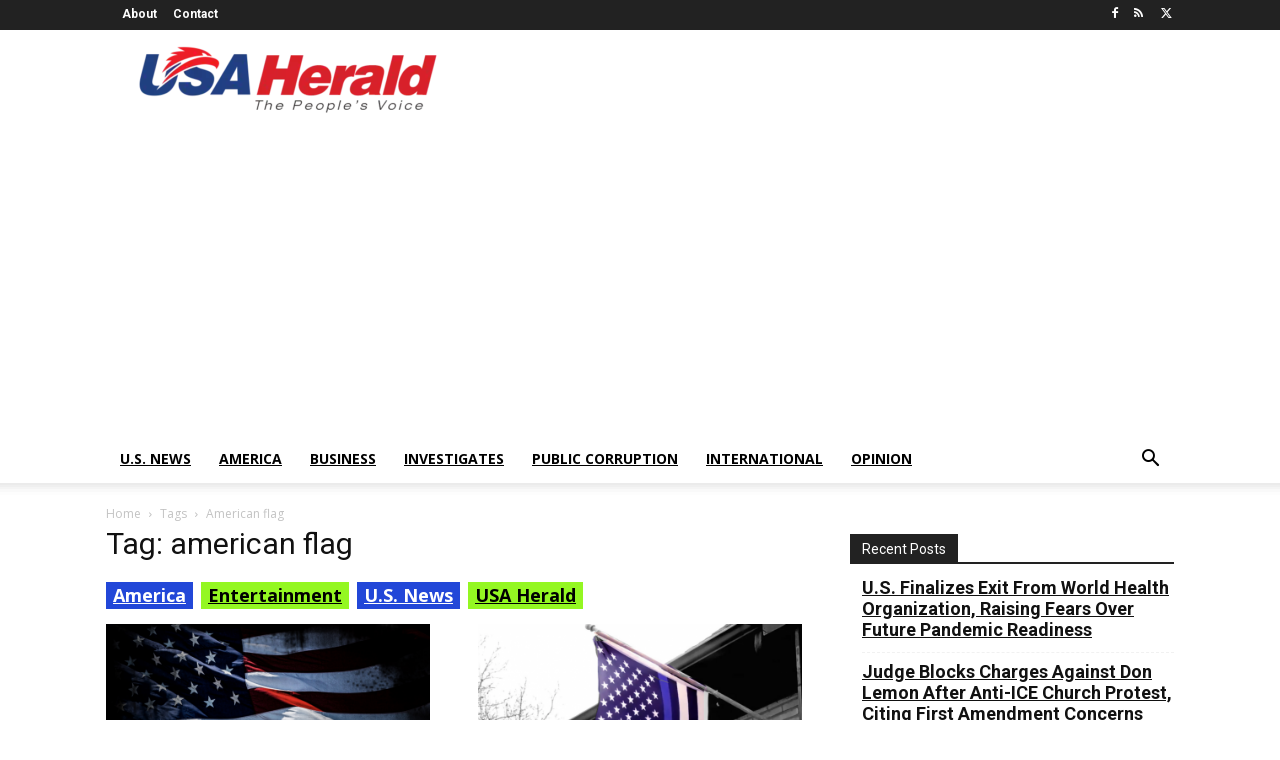

--- FILE ---
content_type: text/html; charset=UTF-8
request_url: https://usaherald.com/tag/american-flag/
body_size: 23287
content:
<!doctype html >
<html dir="ltr" lang="en-US" prefix="og: https://ogp.me/ns#">
<head>
    <meta charset="UTF-8" />
    <meta name="viewport" content="width=device-width, initial-scale=1.0">
    <link rel="pingback" href="https://usaherald.com/xmlrpc.php" />
    	<style>img:is([sizes="auto" i], [sizes^="auto," i]) { contain-intrinsic-size: 3000px 1500px }</style>
	
		<!-- All in One SEO Pro 4.9.3 - aioseo.com -->
		<title>american flag - USA Herald</title>
	<meta name="robots" content="max-image-preview:large" />
	<link rel="canonical" href="https://usaherald.com/tag/american-flag/" />
	<meta name="generator" content="All in One SEO Pro (AIOSEO) 4.9.3" />
		<meta property="og:locale" content="en_US" />
		<meta property="og:site_name" content="USA Herald - The People&#039;s Voice" />
		<meta property="og:type" content="article" />
		<meta property="og:title" content="american flag - USA Herald" />
		<meta property="og:url" content="https://usaherald.com/tag/american-flag/" />
		<meta name="twitter:card" content="summary_large_image" />
		<meta name="twitter:title" content="american flag - USA Herald" />
		<script type="application/ld+json" class="aioseo-schema">
			{"@context":"https:\/\/schema.org","@graph":[{"@type":"BreadcrumbList","@id":"https:\/\/usaherald.com\/tag\/american-flag\/#breadcrumblist","itemListElement":[{"@type":"ListItem","@id":"https:\/\/usaherald.com#listItem","position":1,"name":"Home","item":"https:\/\/usaherald.com","nextItem":{"@type":"ListItem","@id":"https:\/\/usaherald.com\/tag\/american-flag\/#listItem","name":"american flag"}},{"@type":"ListItem","@id":"https:\/\/usaherald.com\/tag\/american-flag\/#listItem","position":2,"name":"american flag","previousItem":{"@type":"ListItem","@id":"https:\/\/usaherald.com#listItem","name":"Home"}}]},{"@type":"CollectionPage","@id":"https:\/\/usaherald.com\/tag\/american-flag\/#collectionpage","url":"https:\/\/usaherald.com\/tag\/american-flag\/","name":"american flag - USA Herald","inLanguage":"en-US","isPartOf":{"@id":"https:\/\/usaherald.com\/#website"},"breadcrumb":{"@id":"https:\/\/usaherald.com\/tag\/american-flag\/#breadcrumblist"}},{"@type":"Organization","@id":"https:\/\/usaherald.com\/#organization","name":"USA Herald","description":"The People's Voice","url":"https:\/\/usaherald.com\/"},{"@type":"WebSite","@id":"https:\/\/usaherald.com\/#website","url":"https:\/\/usaherald.com\/","name":"USA Herald","description":"The People's Voice","inLanguage":"en-US","publisher":{"@id":"https:\/\/usaherald.com\/#organization"}}]}
		</script>
		<!-- All in One SEO Pro -->

<link rel="icon" type="image/png" href="https://usaherald.com/wp-content/uploads/2017/09/usa_favicon32.png"><link rel='dns-prefetch' href='//fonts.googleapis.com' />
<link rel="alternate" type="application/rss+xml" title="USA Herald &raquo; Feed" href="https://usaherald.com/feed/" />
<link rel="alternate" type="application/rss+xml" title="USA Herald &raquo; Comments Feed" href="https://usaherald.com/comments/feed/" />
<link rel="alternate" type="application/rss+xml" title="USA Herald &raquo; american flag Tag Feed" href="https://usaherald.com/tag/american-flag/feed/" />
		<!-- This site uses the Google Analytics by MonsterInsights plugin v9.11.1 - Using Analytics tracking - https://www.monsterinsights.com/ -->
							<script src="//www.googletagmanager.com/gtag/js?id=G-MQ79BLPX8C"  data-cfasync="false" data-wpfc-render="false" type="text/javascript" async></script>
			<script data-cfasync="false" data-wpfc-render="false" type="text/javascript">
				var mi_version = '9.11.1';
				var mi_track_user = true;
				var mi_no_track_reason = '';
								var MonsterInsightsDefaultLocations = {"page_location":"https:\/\/usaherald.com\/tag\/american-flag\/"};
								if ( typeof MonsterInsightsPrivacyGuardFilter === 'function' ) {
					var MonsterInsightsLocations = (typeof MonsterInsightsExcludeQuery === 'object') ? MonsterInsightsPrivacyGuardFilter( MonsterInsightsExcludeQuery ) : MonsterInsightsPrivacyGuardFilter( MonsterInsightsDefaultLocations );
				} else {
					var MonsterInsightsLocations = (typeof MonsterInsightsExcludeQuery === 'object') ? MonsterInsightsExcludeQuery : MonsterInsightsDefaultLocations;
				}

								var disableStrs = [
										'ga-disable-G-MQ79BLPX8C',
									];

				/* Function to detect opted out users */
				function __gtagTrackerIsOptedOut() {
					for (var index = 0; index < disableStrs.length; index++) {
						if (document.cookie.indexOf(disableStrs[index] + '=true') > -1) {
							return true;
						}
					}

					return false;
				}

				/* Disable tracking if the opt-out cookie exists. */
				if (__gtagTrackerIsOptedOut()) {
					for (var index = 0; index < disableStrs.length; index++) {
						window[disableStrs[index]] = true;
					}
				}

				/* Opt-out function */
				function __gtagTrackerOptout() {
					for (var index = 0; index < disableStrs.length; index++) {
						document.cookie = disableStrs[index] + '=true; expires=Thu, 31 Dec 2099 23:59:59 UTC; path=/';
						window[disableStrs[index]] = true;
					}
				}

				if ('undefined' === typeof gaOptout) {
					function gaOptout() {
						__gtagTrackerOptout();
					}
				}
								window.dataLayer = window.dataLayer || [];

				window.MonsterInsightsDualTracker = {
					helpers: {},
					trackers: {},
				};
				if (mi_track_user) {
					function __gtagDataLayer() {
						dataLayer.push(arguments);
					}

					function __gtagTracker(type, name, parameters) {
						if (!parameters) {
							parameters = {};
						}

						if (parameters.send_to) {
							__gtagDataLayer.apply(null, arguments);
							return;
						}

						if (type === 'event') {
														parameters.send_to = monsterinsights_frontend.v4_id;
							var hookName = name;
							if (typeof parameters['event_category'] !== 'undefined') {
								hookName = parameters['event_category'] + ':' + name;
							}

							if (typeof MonsterInsightsDualTracker.trackers[hookName] !== 'undefined') {
								MonsterInsightsDualTracker.trackers[hookName](parameters);
							} else {
								__gtagDataLayer('event', name, parameters);
							}
							
						} else {
							__gtagDataLayer.apply(null, arguments);
						}
					}

					__gtagTracker('js', new Date());
					__gtagTracker('set', {
						'developer_id.dZGIzZG': true,
											});
					if ( MonsterInsightsLocations.page_location ) {
						__gtagTracker('set', MonsterInsightsLocations);
					}
										__gtagTracker('config', 'G-MQ79BLPX8C', {"forceSSL":"true","link_attribution":"true"} );
										window.gtag = __gtagTracker;										(function () {
						/* https://developers.google.com/analytics/devguides/collection/analyticsjs/ */
						/* ga and __gaTracker compatibility shim. */
						var noopfn = function () {
							return null;
						};
						var newtracker = function () {
							return new Tracker();
						};
						var Tracker = function () {
							return null;
						};
						var p = Tracker.prototype;
						p.get = noopfn;
						p.set = noopfn;
						p.send = function () {
							var args = Array.prototype.slice.call(arguments);
							args.unshift('send');
							__gaTracker.apply(null, args);
						};
						var __gaTracker = function () {
							var len = arguments.length;
							if (len === 0) {
								return;
							}
							var f = arguments[len - 1];
							if (typeof f !== 'object' || f === null || typeof f.hitCallback !== 'function') {
								if ('send' === arguments[0]) {
									var hitConverted, hitObject = false, action;
									if ('event' === arguments[1]) {
										if ('undefined' !== typeof arguments[3]) {
											hitObject = {
												'eventAction': arguments[3],
												'eventCategory': arguments[2],
												'eventLabel': arguments[4],
												'value': arguments[5] ? arguments[5] : 1,
											}
										}
									}
									if ('pageview' === arguments[1]) {
										if ('undefined' !== typeof arguments[2]) {
											hitObject = {
												'eventAction': 'page_view',
												'page_path': arguments[2],
											}
										}
									}
									if (typeof arguments[2] === 'object') {
										hitObject = arguments[2];
									}
									if (typeof arguments[5] === 'object') {
										Object.assign(hitObject, arguments[5]);
									}
									if ('undefined' !== typeof arguments[1].hitType) {
										hitObject = arguments[1];
										if ('pageview' === hitObject.hitType) {
											hitObject.eventAction = 'page_view';
										}
									}
									if (hitObject) {
										action = 'timing' === arguments[1].hitType ? 'timing_complete' : hitObject.eventAction;
										hitConverted = mapArgs(hitObject);
										__gtagTracker('event', action, hitConverted);
									}
								}
								return;
							}

							function mapArgs(args) {
								var arg, hit = {};
								var gaMap = {
									'eventCategory': 'event_category',
									'eventAction': 'event_action',
									'eventLabel': 'event_label',
									'eventValue': 'event_value',
									'nonInteraction': 'non_interaction',
									'timingCategory': 'event_category',
									'timingVar': 'name',
									'timingValue': 'value',
									'timingLabel': 'event_label',
									'page': 'page_path',
									'location': 'page_location',
									'title': 'page_title',
									'referrer' : 'page_referrer',
								};
								for (arg in args) {
																		if (!(!args.hasOwnProperty(arg) || !gaMap.hasOwnProperty(arg))) {
										hit[gaMap[arg]] = args[arg];
									} else {
										hit[arg] = args[arg];
									}
								}
								return hit;
							}

							try {
								f.hitCallback();
							} catch (ex) {
							}
						};
						__gaTracker.create = newtracker;
						__gaTracker.getByName = newtracker;
						__gaTracker.getAll = function () {
							return [];
						};
						__gaTracker.remove = noopfn;
						__gaTracker.loaded = true;
						window['__gaTracker'] = __gaTracker;
					})();
									} else {
										console.log("");
					(function () {
						function __gtagTracker() {
							return null;
						}

						window['__gtagTracker'] = __gtagTracker;
						window['gtag'] = __gtagTracker;
					})();
									}
			</script>
							<!-- / Google Analytics by MonsterInsights -->
		<script type="text/javascript">
/* <![CDATA[ */
window._wpemojiSettings = {"baseUrl":"https:\/\/s.w.org\/images\/core\/emoji\/16.0.1\/72x72\/","ext":".png","svgUrl":"https:\/\/s.w.org\/images\/core\/emoji\/16.0.1\/svg\/","svgExt":".svg","source":{"concatemoji":"https:\/\/usaherald.com\/wp-includes\/js\/wp-emoji-release.min.js?ver=6.8.2"}};
/*! This file is auto-generated */
!function(s,n){var o,i,e;function c(e){try{var t={supportTests:e,timestamp:(new Date).valueOf()};sessionStorage.setItem(o,JSON.stringify(t))}catch(e){}}function p(e,t,n){e.clearRect(0,0,e.canvas.width,e.canvas.height),e.fillText(t,0,0);var t=new Uint32Array(e.getImageData(0,0,e.canvas.width,e.canvas.height).data),a=(e.clearRect(0,0,e.canvas.width,e.canvas.height),e.fillText(n,0,0),new Uint32Array(e.getImageData(0,0,e.canvas.width,e.canvas.height).data));return t.every(function(e,t){return e===a[t]})}function u(e,t){e.clearRect(0,0,e.canvas.width,e.canvas.height),e.fillText(t,0,0);for(var n=e.getImageData(16,16,1,1),a=0;a<n.data.length;a++)if(0!==n.data[a])return!1;return!0}function f(e,t,n,a){switch(t){case"flag":return n(e,"\ud83c\udff3\ufe0f\u200d\u26a7\ufe0f","\ud83c\udff3\ufe0f\u200b\u26a7\ufe0f")?!1:!n(e,"\ud83c\udde8\ud83c\uddf6","\ud83c\udde8\u200b\ud83c\uddf6")&&!n(e,"\ud83c\udff4\udb40\udc67\udb40\udc62\udb40\udc65\udb40\udc6e\udb40\udc67\udb40\udc7f","\ud83c\udff4\u200b\udb40\udc67\u200b\udb40\udc62\u200b\udb40\udc65\u200b\udb40\udc6e\u200b\udb40\udc67\u200b\udb40\udc7f");case"emoji":return!a(e,"\ud83e\udedf")}return!1}function g(e,t,n,a){var r="undefined"!=typeof WorkerGlobalScope&&self instanceof WorkerGlobalScope?new OffscreenCanvas(300,150):s.createElement("canvas"),o=r.getContext("2d",{willReadFrequently:!0}),i=(o.textBaseline="top",o.font="600 32px Arial",{});return e.forEach(function(e){i[e]=t(o,e,n,a)}),i}function t(e){var t=s.createElement("script");t.src=e,t.defer=!0,s.head.appendChild(t)}"undefined"!=typeof Promise&&(o="wpEmojiSettingsSupports",i=["flag","emoji"],n.supports={everything:!0,everythingExceptFlag:!0},e=new Promise(function(e){s.addEventListener("DOMContentLoaded",e,{once:!0})}),new Promise(function(t){var n=function(){try{var e=JSON.parse(sessionStorage.getItem(o));if("object"==typeof e&&"number"==typeof e.timestamp&&(new Date).valueOf()<e.timestamp+604800&&"object"==typeof e.supportTests)return e.supportTests}catch(e){}return null}();if(!n){if("undefined"!=typeof Worker&&"undefined"!=typeof OffscreenCanvas&&"undefined"!=typeof URL&&URL.createObjectURL&&"undefined"!=typeof Blob)try{var e="postMessage("+g.toString()+"("+[JSON.stringify(i),f.toString(),p.toString(),u.toString()].join(",")+"));",a=new Blob([e],{type:"text/javascript"}),r=new Worker(URL.createObjectURL(a),{name:"wpTestEmojiSupports"});return void(r.onmessage=function(e){c(n=e.data),r.terminate(),t(n)})}catch(e){}c(n=g(i,f,p,u))}t(n)}).then(function(e){for(var t in e)n.supports[t]=e[t],n.supports.everything=n.supports.everything&&n.supports[t],"flag"!==t&&(n.supports.everythingExceptFlag=n.supports.everythingExceptFlag&&n.supports[t]);n.supports.everythingExceptFlag=n.supports.everythingExceptFlag&&!n.supports.flag,n.DOMReady=!1,n.readyCallback=function(){n.DOMReady=!0}}).then(function(){return e}).then(function(){var e;n.supports.everything||(n.readyCallback(),(e=n.source||{}).concatemoji?t(e.concatemoji):e.wpemoji&&e.twemoji&&(t(e.twemoji),t(e.wpemoji)))}))}((window,document),window._wpemojiSettings);
/* ]]> */
</script>
<style id='wp-emoji-styles-inline-css' type='text/css'>

	img.wp-smiley, img.emoji {
		display: inline !important;
		border: none !important;
		box-shadow: none !important;
		height: 1em !important;
		width: 1em !important;
		margin: 0 0.07em !important;
		vertical-align: -0.1em !important;
		background: none !important;
		padding: 0 !important;
	}
</style>
<style id='classic-theme-styles-inline-css' type='text/css'>
/*! This file is auto-generated */
.wp-block-button__link{color:#fff;background-color:#32373c;border-radius:9999px;box-shadow:none;text-decoration:none;padding:calc(.667em + 2px) calc(1.333em + 2px);font-size:1.125em}.wp-block-file__button{background:#32373c;color:#fff;text-decoration:none}
</style>
<link rel='stylesheet' id='aioseo/css/src/vue/standalone/blocks/table-of-contents/global.scss-css' href='https://usaherald.com/wp-content/plugins/all-in-one-seo-pack-pro/dist/Pro/assets/css/table-of-contents/global.e90f6d47.css?ver=4.9.3' type='text/css' media='all' />
<link rel='stylesheet' id='aioseo/css/src/vue/standalone/blocks/pro/recipe/global.scss-css' href='https://usaherald.com/wp-content/plugins/all-in-one-seo-pack-pro/dist/Pro/assets/css/recipe/global.67a3275f.css?ver=4.9.3' type='text/css' media='all' />
<link rel='stylesheet' id='aioseo/css/src/vue/standalone/blocks/pro/product/global.scss-css' href='https://usaherald.com/wp-content/plugins/all-in-one-seo-pack-pro/dist/Pro/assets/css/product/global.61066cfb.css?ver=4.9.3' type='text/css' media='all' />
<style id='pdfemb-pdf-embedder-viewer-style-inline-css' type='text/css'>
.wp-block-pdfemb-pdf-embedder-viewer{max-width:none}

</style>
<style id='global-styles-inline-css' type='text/css'>
:root{--wp--preset--aspect-ratio--square: 1;--wp--preset--aspect-ratio--4-3: 4/3;--wp--preset--aspect-ratio--3-4: 3/4;--wp--preset--aspect-ratio--3-2: 3/2;--wp--preset--aspect-ratio--2-3: 2/3;--wp--preset--aspect-ratio--16-9: 16/9;--wp--preset--aspect-ratio--9-16: 9/16;--wp--preset--color--black: #000000;--wp--preset--color--cyan-bluish-gray: #abb8c3;--wp--preset--color--white: #ffffff;--wp--preset--color--pale-pink: #f78da7;--wp--preset--color--vivid-red: #cf2e2e;--wp--preset--color--luminous-vivid-orange: #ff6900;--wp--preset--color--luminous-vivid-amber: #fcb900;--wp--preset--color--light-green-cyan: #7bdcb5;--wp--preset--color--vivid-green-cyan: #00d084;--wp--preset--color--pale-cyan-blue: #8ed1fc;--wp--preset--color--vivid-cyan-blue: #0693e3;--wp--preset--color--vivid-purple: #9b51e0;--wp--preset--gradient--vivid-cyan-blue-to-vivid-purple: linear-gradient(135deg,rgba(6,147,227,1) 0%,rgb(155,81,224) 100%);--wp--preset--gradient--light-green-cyan-to-vivid-green-cyan: linear-gradient(135deg,rgb(122,220,180) 0%,rgb(0,208,130) 100%);--wp--preset--gradient--luminous-vivid-amber-to-luminous-vivid-orange: linear-gradient(135deg,rgba(252,185,0,1) 0%,rgba(255,105,0,1) 100%);--wp--preset--gradient--luminous-vivid-orange-to-vivid-red: linear-gradient(135deg,rgba(255,105,0,1) 0%,rgb(207,46,46) 100%);--wp--preset--gradient--very-light-gray-to-cyan-bluish-gray: linear-gradient(135deg,rgb(238,238,238) 0%,rgb(169,184,195) 100%);--wp--preset--gradient--cool-to-warm-spectrum: linear-gradient(135deg,rgb(74,234,220) 0%,rgb(151,120,209) 20%,rgb(207,42,186) 40%,rgb(238,44,130) 60%,rgb(251,105,98) 80%,rgb(254,248,76) 100%);--wp--preset--gradient--blush-light-purple: linear-gradient(135deg,rgb(255,206,236) 0%,rgb(152,150,240) 100%);--wp--preset--gradient--blush-bordeaux: linear-gradient(135deg,rgb(254,205,165) 0%,rgb(254,45,45) 50%,rgb(107,0,62) 100%);--wp--preset--gradient--luminous-dusk: linear-gradient(135deg,rgb(255,203,112) 0%,rgb(199,81,192) 50%,rgb(65,88,208) 100%);--wp--preset--gradient--pale-ocean: linear-gradient(135deg,rgb(255,245,203) 0%,rgb(182,227,212) 50%,rgb(51,167,181) 100%);--wp--preset--gradient--electric-grass: linear-gradient(135deg,rgb(202,248,128) 0%,rgb(113,206,126) 100%);--wp--preset--gradient--midnight: linear-gradient(135deg,rgb(2,3,129) 0%,rgb(40,116,252) 100%);--wp--preset--font-size--small: 11px;--wp--preset--font-size--medium: 20px;--wp--preset--font-size--large: 32px;--wp--preset--font-size--x-large: 42px;--wp--preset--font-size--regular: 15px;--wp--preset--font-size--larger: 50px;--wp--preset--spacing--20: 0.44rem;--wp--preset--spacing--30: 0.67rem;--wp--preset--spacing--40: 1rem;--wp--preset--spacing--50: 1.5rem;--wp--preset--spacing--60: 2.25rem;--wp--preset--spacing--70: 3.38rem;--wp--preset--spacing--80: 5.06rem;--wp--preset--shadow--natural: 6px 6px 9px rgba(0, 0, 0, 0.2);--wp--preset--shadow--deep: 12px 12px 50px rgba(0, 0, 0, 0.4);--wp--preset--shadow--sharp: 6px 6px 0px rgba(0, 0, 0, 0.2);--wp--preset--shadow--outlined: 6px 6px 0px -3px rgba(255, 255, 255, 1), 6px 6px rgba(0, 0, 0, 1);--wp--preset--shadow--crisp: 6px 6px 0px rgba(0, 0, 0, 1);}:where(.is-layout-flex){gap: 0.5em;}:where(.is-layout-grid){gap: 0.5em;}body .is-layout-flex{display: flex;}.is-layout-flex{flex-wrap: wrap;align-items: center;}.is-layout-flex > :is(*, div){margin: 0;}body .is-layout-grid{display: grid;}.is-layout-grid > :is(*, div){margin: 0;}:where(.wp-block-columns.is-layout-flex){gap: 2em;}:where(.wp-block-columns.is-layout-grid){gap: 2em;}:where(.wp-block-post-template.is-layout-flex){gap: 1.25em;}:where(.wp-block-post-template.is-layout-grid){gap: 1.25em;}.has-black-color{color: var(--wp--preset--color--black) !important;}.has-cyan-bluish-gray-color{color: var(--wp--preset--color--cyan-bluish-gray) !important;}.has-white-color{color: var(--wp--preset--color--white) !important;}.has-pale-pink-color{color: var(--wp--preset--color--pale-pink) !important;}.has-vivid-red-color{color: var(--wp--preset--color--vivid-red) !important;}.has-luminous-vivid-orange-color{color: var(--wp--preset--color--luminous-vivid-orange) !important;}.has-luminous-vivid-amber-color{color: var(--wp--preset--color--luminous-vivid-amber) !important;}.has-light-green-cyan-color{color: var(--wp--preset--color--light-green-cyan) !important;}.has-vivid-green-cyan-color{color: var(--wp--preset--color--vivid-green-cyan) !important;}.has-pale-cyan-blue-color{color: var(--wp--preset--color--pale-cyan-blue) !important;}.has-vivid-cyan-blue-color{color: var(--wp--preset--color--vivid-cyan-blue) !important;}.has-vivid-purple-color{color: var(--wp--preset--color--vivid-purple) !important;}.has-black-background-color{background-color: var(--wp--preset--color--black) !important;}.has-cyan-bluish-gray-background-color{background-color: var(--wp--preset--color--cyan-bluish-gray) !important;}.has-white-background-color{background-color: var(--wp--preset--color--white) !important;}.has-pale-pink-background-color{background-color: var(--wp--preset--color--pale-pink) !important;}.has-vivid-red-background-color{background-color: var(--wp--preset--color--vivid-red) !important;}.has-luminous-vivid-orange-background-color{background-color: var(--wp--preset--color--luminous-vivid-orange) !important;}.has-luminous-vivid-amber-background-color{background-color: var(--wp--preset--color--luminous-vivid-amber) !important;}.has-light-green-cyan-background-color{background-color: var(--wp--preset--color--light-green-cyan) !important;}.has-vivid-green-cyan-background-color{background-color: var(--wp--preset--color--vivid-green-cyan) !important;}.has-pale-cyan-blue-background-color{background-color: var(--wp--preset--color--pale-cyan-blue) !important;}.has-vivid-cyan-blue-background-color{background-color: var(--wp--preset--color--vivid-cyan-blue) !important;}.has-vivid-purple-background-color{background-color: var(--wp--preset--color--vivid-purple) !important;}.has-black-border-color{border-color: var(--wp--preset--color--black) !important;}.has-cyan-bluish-gray-border-color{border-color: var(--wp--preset--color--cyan-bluish-gray) !important;}.has-white-border-color{border-color: var(--wp--preset--color--white) !important;}.has-pale-pink-border-color{border-color: var(--wp--preset--color--pale-pink) !important;}.has-vivid-red-border-color{border-color: var(--wp--preset--color--vivid-red) !important;}.has-luminous-vivid-orange-border-color{border-color: var(--wp--preset--color--luminous-vivid-orange) !important;}.has-luminous-vivid-amber-border-color{border-color: var(--wp--preset--color--luminous-vivid-amber) !important;}.has-light-green-cyan-border-color{border-color: var(--wp--preset--color--light-green-cyan) !important;}.has-vivid-green-cyan-border-color{border-color: var(--wp--preset--color--vivid-green-cyan) !important;}.has-pale-cyan-blue-border-color{border-color: var(--wp--preset--color--pale-cyan-blue) !important;}.has-vivid-cyan-blue-border-color{border-color: var(--wp--preset--color--vivid-cyan-blue) !important;}.has-vivid-purple-border-color{border-color: var(--wp--preset--color--vivid-purple) !important;}.has-vivid-cyan-blue-to-vivid-purple-gradient-background{background: var(--wp--preset--gradient--vivid-cyan-blue-to-vivid-purple) !important;}.has-light-green-cyan-to-vivid-green-cyan-gradient-background{background: var(--wp--preset--gradient--light-green-cyan-to-vivid-green-cyan) !important;}.has-luminous-vivid-amber-to-luminous-vivid-orange-gradient-background{background: var(--wp--preset--gradient--luminous-vivid-amber-to-luminous-vivid-orange) !important;}.has-luminous-vivid-orange-to-vivid-red-gradient-background{background: var(--wp--preset--gradient--luminous-vivid-orange-to-vivid-red) !important;}.has-very-light-gray-to-cyan-bluish-gray-gradient-background{background: var(--wp--preset--gradient--very-light-gray-to-cyan-bluish-gray) !important;}.has-cool-to-warm-spectrum-gradient-background{background: var(--wp--preset--gradient--cool-to-warm-spectrum) !important;}.has-blush-light-purple-gradient-background{background: var(--wp--preset--gradient--blush-light-purple) !important;}.has-blush-bordeaux-gradient-background{background: var(--wp--preset--gradient--blush-bordeaux) !important;}.has-luminous-dusk-gradient-background{background: var(--wp--preset--gradient--luminous-dusk) !important;}.has-pale-ocean-gradient-background{background: var(--wp--preset--gradient--pale-ocean) !important;}.has-electric-grass-gradient-background{background: var(--wp--preset--gradient--electric-grass) !important;}.has-midnight-gradient-background{background: var(--wp--preset--gradient--midnight) !important;}.has-small-font-size{font-size: var(--wp--preset--font-size--small) !important;}.has-medium-font-size{font-size: var(--wp--preset--font-size--medium) !important;}.has-large-font-size{font-size: var(--wp--preset--font-size--large) !important;}.has-x-large-font-size{font-size: var(--wp--preset--font-size--x-large) !important;}
:where(.wp-block-post-template.is-layout-flex){gap: 1.25em;}:where(.wp-block-post-template.is-layout-grid){gap: 1.25em;}
:where(.wp-block-columns.is-layout-flex){gap: 2em;}:where(.wp-block-columns.is-layout-grid){gap: 2em;}
:root :where(.wp-block-pullquote){font-size: 1.5em;line-height: 1.6;}
</style>
<link rel='stylesheet' id='contact-form-7-css' href='https://usaherald.com/wp-content/plugins/contact-form-7/includes/css/styles.css?ver=6.1.4' type='text/css' media='all' />
<link rel='stylesheet' id='junkie-shortcodes-css' href='https://usaherald.com/wp-content/plugins/theme-junkie-shortcodes/assets/css/junkie-shortcodes.css?ver=6.8.2' type='text/css' media='all' />
<link rel='stylesheet' id='SFSImainCss-css' href='https://usaherald.com/wp-content/plugins/ultimate-social-media-icons/css/sfsi-style.css?ver=2.9.6' type='text/css' media='all' />
<link rel='stylesheet' id='widgetopts-styles-css' href='https://usaherald.com/wp-content/plugins/widget-options/assets/css/widget-options.css?ver=4.1.3' type='text/css' media='all' />
<link rel='stylesheet' id='td-plugin-multi-purpose-css' href='https://usaherald.com/wp-content/plugins/td-composer/td-multi-purpose/style.css?ver=7cd248d7ca13c255207c3f8b916c3f00' type='text/css' media='all' />
<link rel='stylesheet' id='google-fonts-style-css' href='https://fonts.googleapis.com/css?family=Open+Sans%3A400%2C600%2C700%7CRoboto%3A400%2C600%2C700&#038;display=swap&#038;ver=12.7.3' type='text/css' media='all' />
<link rel='stylesheet' id='td-theme-css' href='https://usaherald.com/wp-content/themes/Newspaper/style.css?ver=12.7.3' type='text/css' media='all' />
<style id='td-theme-inline-css' type='text/css'>
    
        /* custom css - generated by TagDiv Composer */
        @media (max-width: 767px) {
            .td-header-desktop-wrap {
                display: none;
            }
        }
        @media (min-width: 767px) {
            .td-header-mobile-wrap {
                display: none;
            }
        }
    
	
</style>
<link rel='stylesheet' id='td-legacy-framework-front-style-css' href='https://usaherald.com/wp-content/plugins/td-composer/legacy/Newspaper/assets/css/td_legacy_main.css?ver=7cd248d7ca13c255207c3f8b916c3f00' type='text/css' media='all' />
<script type="text/javascript" src="https://usaherald.com/wp-content/plugins/google-analytics-for-wordpress/assets/js/frontend-gtag.min.js?ver=9.11.1" id="monsterinsights-frontend-script-js" async="async" data-wp-strategy="async"></script>
<script data-cfasync="false" data-wpfc-render="false" type="text/javascript" id='monsterinsights-frontend-script-js-extra'>/* <![CDATA[ */
var monsterinsights_frontend = {"js_events_tracking":"true","download_extensions":"doc,pdf,ppt,zip,xls,docx,pptx,xlsx","inbound_paths":"[{\"path\":\"\\\/go\\\/\",\"label\":\"affiliate\"},{\"path\":\"\\\/recommend\\\/\",\"label\":\"affiliate\"}]","home_url":"https:\/\/usaherald.com","hash_tracking":"false","v4_id":"G-MQ79BLPX8C"};/* ]]> */
</script>
<script type="text/javascript" src="https://usaherald.com/wp-includes/js/jquery/jquery.min.js?ver=3.7.1" id="jquery-core-js"></script>
<script type="text/javascript" src="https://usaherald.com/wp-includes/js/jquery/jquery-migrate.min.js?ver=3.4.1" id="jquery-migrate-js"></script>
<script type="text/javascript" src="https://usaherald.com/wp-content/plugins/flowpaper-lite-pdf-flipbook/assets/lity/lity.min.js" id="lity-js-js"></script>
<link rel="https://api.w.org/" href="https://usaherald.com/wp-json/" /><link rel="alternate" title="JSON" type="application/json" href="https://usaherald.com/wp-json/wp/v2/tags/1823" /><meta name="generator" content="WordPress 6.8.2" />
<meta name="follow.[base64]" content="R6ZuK3BYQx81f2u9W1wL"/>
<!-- JS generated by theme -->

<script type="text/javascript" id="td-generated-header-js">
    
    

	    var tdBlocksArray = []; //here we store all the items for the current page

	    // td_block class - each ajax block uses a object of this class for requests
	    function tdBlock() {
		    this.id = '';
		    this.block_type = 1; //block type id (1-234 etc)
		    this.atts = '';
		    this.td_column_number = '';
		    this.td_current_page = 1; //
		    this.post_count = 0; //from wp
		    this.found_posts = 0; //from wp
		    this.max_num_pages = 0; //from wp
		    this.td_filter_value = ''; //current live filter value
		    this.is_ajax_running = false;
		    this.td_user_action = ''; // load more or infinite loader (used by the animation)
		    this.header_color = '';
		    this.ajax_pagination_infinite_stop = ''; //show load more at page x
	    }

        // td_js_generator - mini detector
        ( function () {
            var htmlTag = document.getElementsByTagName("html")[0];

	        if ( navigator.userAgent.indexOf("MSIE 10.0") > -1 ) {
                htmlTag.className += ' ie10';
            }

            if ( !!navigator.userAgent.match(/Trident.*rv\:11\./) ) {
                htmlTag.className += ' ie11';
            }

	        if ( navigator.userAgent.indexOf("Edge") > -1 ) {
                htmlTag.className += ' ieEdge';
            }

            if ( /(iPad|iPhone|iPod)/g.test(navigator.userAgent) ) {
                htmlTag.className += ' td-md-is-ios';
            }

            var user_agent = navigator.userAgent.toLowerCase();
            if ( user_agent.indexOf("android") > -1 ) {
                htmlTag.className += ' td-md-is-android';
            }

            if ( -1 !== navigator.userAgent.indexOf('Mac OS X')  ) {
                htmlTag.className += ' td-md-is-os-x';
            }

            if ( /chrom(e|ium)/.test(navigator.userAgent.toLowerCase()) ) {
               htmlTag.className += ' td-md-is-chrome';
            }

            if ( -1 !== navigator.userAgent.indexOf('Firefox') ) {
                htmlTag.className += ' td-md-is-firefox';
            }

            if ( -1 !== navigator.userAgent.indexOf('Safari') && -1 === navigator.userAgent.indexOf('Chrome') ) {
                htmlTag.className += ' td-md-is-safari';
            }

            if( -1 !== navigator.userAgent.indexOf('IEMobile') ){
                htmlTag.className += ' td-md-is-iemobile';
            }

        })();

        var tdLocalCache = {};

        ( function () {
            "use strict";

            tdLocalCache = {
                data: {},
                remove: function (resource_id) {
                    delete tdLocalCache.data[resource_id];
                },
                exist: function (resource_id) {
                    return tdLocalCache.data.hasOwnProperty(resource_id) && tdLocalCache.data[resource_id] !== null;
                },
                get: function (resource_id) {
                    return tdLocalCache.data[resource_id];
                },
                set: function (resource_id, cachedData) {
                    tdLocalCache.remove(resource_id);
                    tdLocalCache.data[resource_id] = cachedData;
                }
            };
        })();

    
    
var td_viewport_interval_list=[{"limitBottom":767,"sidebarWidth":228},{"limitBottom":1018,"sidebarWidth":300},{"limitBottom":1140,"sidebarWidth":324}];
var td_animation_stack_effect="type0";
var tds_animation_stack=true;
var td_animation_stack_specific_selectors=".entry-thumb, img, .td-lazy-img";
var td_animation_stack_general_selectors=".td-animation-stack img, .td-animation-stack .entry-thumb, .post img, .td-animation-stack .td-lazy-img";
var tdc_is_installed="yes";
var tdc_domain_active=false;
var td_ajax_url="https:\/\/usaherald.com\/wp-admin\/admin-ajax.php?td_theme_name=Newspaper&v=12.7.3";
var td_get_template_directory_uri="https:\/\/usaherald.com\/wp-content\/plugins\/td-composer\/legacy\/common";
var tds_snap_menu="smart_snap_always";
var tds_logo_on_sticky="show_header_logo";
var tds_header_style="";
var td_please_wait="Please wait...";
var td_email_user_pass_incorrect="User or password incorrect!";
var td_email_user_incorrect="Email or username incorrect!";
var td_email_incorrect="Email incorrect!";
var td_user_incorrect="Username incorrect!";
var td_email_user_empty="Email or username empty!";
var td_pass_empty="Pass empty!";
var td_pass_pattern_incorrect="Invalid Pass Pattern!";
var td_retype_pass_incorrect="Retyped Pass incorrect!";
var tds_more_articles_on_post_enable="";
var tds_more_articles_on_post_time_to_wait="";
var tds_more_articles_on_post_pages_distance_from_top=0;
var tds_captcha="";
var tds_theme_color_site_wide="#4db2ec";
var tds_smart_sidebar="enabled";
var tdThemeName="Newspaper";
var tdThemeNameWl="Newspaper";
var td_magnific_popup_translation_tPrev="Previous (Left arrow key)";
var td_magnific_popup_translation_tNext="Next (Right arrow key)";
var td_magnific_popup_translation_tCounter="%curr% of %total%";
var td_magnific_popup_translation_ajax_tError="The content from %url% could not be loaded.";
var td_magnific_popup_translation_image_tError="The image #%curr% could not be loaded.";
var tdBlockNonce="178f3406b5";
var tdMobileMenu="enabled";
var tdMobileSearch="enabled";
var tdDateNamesI18n={"month_names":["January","February","March","April","May","June","July","August","September","October","November","December"],"month_names_short":["Jan","Feb","Mar","Apr","May","Jun","Jul","Aug","Sep","Oct","Nov","Dec"],"day_names":["Sunday","Monday","Tuesday","Wednesday","Thursday","Friday","Saturday"],"day_names_short":["Sun","Mon","Tue","Wed","Thu","Fri","Sat"]};
var tdb_modal_confirm="Save";
var tdb_modal_cancel="Cancel";
var tdb_modal_confirm_alt="Yes";
var tdb_modal_cancel_alt="No";
var td_deploy_mode="deploy";
var td_ad_background_click_link="";
var td_ad_background_click_target="";
</script>

<!-- Custom CSS -->
<style>
#post-430 .entry-header, #post-426 .entry-header {
    padding-bottom: 10px !important;
    padding-top: 10px !important;
}
.social-likes_vertical .fa-comment::before {
    color: #8a8989;
}
.social-likes_vertical .social-likes__icon.social-likes__icon_facebook {
    color: #4862a7;
}
.social-likes_vertical .social-likes__button.social-likes__button_twitter {
    color: #1bb2e9;
}
.social-likes_vertical .social-likes__button.social-likes__button_linkedin {
    color: #4875b4;
}
.social-likes_vertical .social-likes__icon {
    left: 10px;
}
.social-likes.social-likes_vertical {
    background: #dadcde none repeat scroll 0 0;
    box-shadow: 0 1px 1px #e2e3e5 inset, -2px 0 4px -1px rgba(0, 0, 0, 0.2) inset;
    left: -49px;
    min-width: 40px;
    top: -150px;
}
.social-likes_vertical .social-likes__counter {
    color: #000;
    text-align: center;
    top: 27px;
    width: 100%;
}
.social-likes_vertical .social-likes__widget {
    background: #dadcde none repeat scroll 0 0;
    border-bottom: 1px solid #bdbdbd;
    box-shadow: 0 1px 1px #e2e3e5 inset, -2px 0 4px -1px rgba(0, 0, 0, 0.2) inset;
    margin: 0;
    min-height: 50px;
    min-width: 40px;
}
.social-likes_vertical .social-likes__widget:hover {
    background: #e8e8e8 none repeat scroll 0 0;
    box-shadow: 0 1px 1px #e2e3e5 inset, -2px 0 4px -1px rgba(0, 0, 0, 0.2) inset;
}
.show_hide_socl_side {
    background: #e8e8e8 none repeat scroll 0 0;
    box-shadow: 3px 0 3px 0 rgba(0, 0, 0, 0.2);
    height: 520px !important;
    left: 41px;
    position: absolute;
    width: 456px;
    z-index: 9;
}
.show_hide_socl_side .fb-comments, .show_hide_socl_side .fb-comments span, .show_hide_socl_side .fb-comments iframe[style] {
    width: 100% !important;
}
.social-likes_vertical #comments {
    margin: 13px 0 0;
    padding: 7px;
}
.social-likes_vertical .fb-comments.fb_iframe_widget {
    background: #fff none repeat scroll 0 0;
    border-radius: 2px;
    box-shadow: 0 1px 5px 2px rgba(0, 0, 0, 0.15);
}
.social-likes_vertical .fb_cmnt_headd {
    border-bottom: 1px solid rgba(187, 189, 191, 0.5);
    padding: 10px 15px;
    text-align: left;
}
.social-likes_vertical .fb_cmnt_headd p {
    color: rgba(0, 0, 0, 0.5);
    font-size: 12px;
    line-height: 16px;
    margin: 0;
}
.social-likes_vertical .fb_cmnt_headd h6 {
    color: #333;
    font-family: "Open Sans",Arial,Helvetica,sans-serif;
    font-size: 17px;
    margin: 0;
    padding: 0;
    text-shadow: 0 1px 0 #fff;
    text-transform: uppercase;
}
.social-likes_vertical .social-likes__widget.social-likes__widget_facebook.shw_cmnt_tmpl.shw_tpl_act {
    background: #e8e8e8 none repeat scroll 0 0;
    box-shadow: none;
}
.social-likes_vertical .clossss {
    background: rgba(0, 0, 0, 0) url("https://usaherald.com/wp-content/uploads/2017/01/ribbon.png") no-repeat scroll 0 0;
    height: 31px;
    overflow: hidden;
    position: absolute;
    right: 0;
    text-indent: -999px;
    top: 4px;
    width: 42px;
    z-index: 12;
}
.social-likes_vertical .clossss::before {
    background: rgba(0, 0, 0, 0) url("https://usaherald.com/wp-content/uploads/2017/01/sprite_ct.png") no-repeat scroll -19px 0;
    content: "";
    display: block;
    height: 21px;
    left: 14px;
    position: absolute;
    top: 6px;
    width: 18px;
}
.social-likes_vertical .clossss:hover::before {
    background: rgba(0, 0, 0, 0) url("https://usaherald.com/wp-content/uploads/2017/01/sprite_ct.png") no-repeat scroll 0 0;
}
.social-likes_vertical .fb-comments span {
    height: 400px !important;
    overflow-x: hidden;
    overflow-y: scroll;
}
.social-likes_vertical .social-likes__icon_linkedin {
    background-image: none;
    text-align: center;
}
.social-likes_vertical .social-likes__icon.social-likes__icon_facebook::before {
    content: "" !important;
}
.social-likes_vertical .social-likes__counter {
    padding-right: 0 !important;
}
.social-likes_vertical .social-likes_notext .social-likes__button {
    padding: 0 !important;
    text-align: center;
    width: 40px !important;
}
.social-likes_vertical .social-likes_notext .social-likes__button {
    padding: 0 !important;
    text-align: center !important;
    width: 40px !important;
}
.social-likes_vertical .social-likes__button_twitter, .social-likes_vertical .social-likes__button_facebook, .social-likes_vertical .social-likes__button_linkedin {
    font-size: 19px;
    margin-top: 3px;
    padding: 0 !important;
    text-align: center !important;
    width: 40px !important;
}
.social-likes_vertical .social-likes__icon.social-likes__icon_facebook {
    height: 20px;
    margin: 0;
    text-align: center;
    width: 20px;
}
.social-likes.social-likes_vertical.fixed_socl{
    position: fixed;
    top: 70px;
    left: 50%;
    width: 40px;
    z-index: 99999;
    margin-left: -536px;
}

/*---- new-plugin ----*/

.angs_parent_social_share{
    position: absolute;
    top: -50px;
}

.angs_parent_social_share .fb-like.fb_iframe_widget span:first-child{
    vertical-align: top !important;
}
.angs_parent_social_share .fb_cst_cmnt{
    background: #dadcde none repeat scroll 0 0;
    display: inline-block;
    padding: 0 7px;
    vertical-align: top;
  border-radius: 2px;
  
}
.angs_parent_social_share .fb-like.fb_iframe_widget,
.angs_parent_social_share  .twitter-share-button{
    vertical-align: top !important;
}
.angs_parent_social_share .fa.fa-comment{
    font-size:17px;
    color: #8a8989;
}
.angs_parent_social_share .cmt_cont{
    border-left: 1px solid #ccc;
    color: #000;
    display: inline-block;
    font-family: arial;
    font-size: 15px;
    height: 18px;
    line-height: 18px;
    margin-left: 4px;
    padding-left: 4px;
    padding-top: 1px;
    vertical-align: top;
}

.mob_contact_cls{
    display:none;
}




.topnav-container ul li a, .td-subfooter-menu li a {
    font-size: 12px !important;
    text-decoration: none;
}

/*---- responsive media ----*/
@media (max-width:767px){
.social-likes.social-likes_vertical.fixed_socl .social-likes__widget.social-likes__widget_facebook.shw_cmnt_tmpl{
    /*display:none;*/
 
}
  
.social-likes_vertical .social-likes__widget.social-likes__widget_facebook.shw_cmnt_tmpl{
    /*display:none;*/
}
  
.mob_contact_cls{
    display:block;
}}

@media(max-width:1023px){
.stul-form-wrap .both-fields-wrap{
    display: block !important;
}

. intro .both-fields-wrap{
display: block !important;
}

}

@media(max-width:767px){
.both-fields-wrap input{
font-size:16px !important;
}
}



@media (max-width: 639px){


.social-likes.social-likes_vertical.fixed_socl .social-likes__widget.social-likes__widget_facebook.shw_cmnt_tmpl{
    /*display:none;*/
}
.social-likes.social-likes_vertical.fixed_socl{
  margin-left: -281px;
}
.social-likes_vertical .social-likes__icon {
    left: 8px;
}
  
  .show_hide_socl_side{
  width: 254px;
    top:0;
    left: 39px;
  }
  

}
@media (max-width: 567px){


}
@media (max-width: 479px){
.social-likes.social-likes_vertical.fixed_socl{
    margin-left: -160px;
  
}
.social-likes.social-likes_vertical{
        left:-3px;
  }
  
.social-likes_vertical .social-likes__widget{
    float:none;
    margin:0 !important;
}

  .show_hide_socl_side{
  width: 254px;
    top:0;
    left: 32px;
  }
  .show_hide_socl_side{
  height:360px !important;
  }
  
  .fb_cpmnt_tmpl{
    height:250px !important;
  }
  .social-likes_vertical .fb-comments span{
    height:250px !important;
        
  }
  
  /*******************************/
   .social-likes_vertical .social-likes__button_twitter, .social-likes_vertical .social-likes__button_facebook, .social-likes_vertical .social-likes__button_linkedin{
    width:30px !important;
  }
  .social-likes.social-likes_vertical.social-likes_notext.social-likes_visible.fixed_socl.social-likes_ready .social-likes__button i.fa{
    font-size:15px !important;
}
  .social-likes.social-likes_vertical.social-likes_notext.social-likes_visible.social-likes_ready{
    font-size:15px !important;
  }
  .social-likes__icon social-likes__icon_twitter{
    font-size:15px !important;
  }
  .social-likes.social-likes_vertical social-likes_notext.social-likes_visible.social-likes_ready{
     font-size:15px !important;
  }
  
  .social-likes_vertical .social-likes__widget{
    width:34px !important;
    min-width:34px !important;
  }
  .social-likes.social-likes_vertical{
   min-width:34px !important;
  }
  .social-likes.social-likes_vertical.fixed_socl{
    width:34px !important;
  }
  .social-likes_vertical .social-likes__icon{
     font-size:15px !important;
  }
  .social-likes_vertical .social-likes__counter{
    font-size:11px;
  }
  .single #main {
        padding-left: 24px;
    padding-right: 16px;
  }
  .social-likes.social-likes_vertical {
    left: -28px;
}
  .social-likes.social-likes_vertical.fixed_socl {
    margin-left: -168px;
}
 
}


@media (max-width: 415px){
.social-likes.social-likes_vertical.fixed_socl {
    margin-left: -207px;
}
.social-likes.social-likes_vertical {
    left: -33px;
}



}
@media (max-width:375px){
.social-likes.social-likes_vertical.fixed_socl {
    margin-left: -188px;
}






}
@media (max-width:320px){
.social-likes.social-likes_vertical.fixed_socl {
    margin-left: -160px;
}
.social-likes.social-likes_vertical {
    left: -37px;
    margin:0;
}




}

.g-recaptcha.wpcf7-recaptcha > div{
margin:0 auto;
}
.td-header-sp-top-widget ul {
display:flex;
margin:5px;
}
.td-header-sp-top-widget ul li {
list-style:none;
margin-left:10px;
}
.td-header-sp-top-widget ul li:first-child {
border-right:1px solid #ddd;
padding-right:10px;
margin:0px;
}
.td-header-sp-top-widget span {
display:none;
}

.stul-form-wrap.stul-template-2 .padding {
    padding: 0px 24px 0;
    /* padding: 40px 24px 0; */
}

.tplines img{
    margin: 0;
    display: table;
    width: 190px;
}

.stul-form-wrap.stul-template-2 .stul-heading-text{
margin-bottom:10px;
}

.stul-form-wrap.stul-template-2{
padding:24px 0 0;
}


@media(max-width:767px){

.tplines img{
width: 155px;
}

}


.img-with-txt-custom-block  .tdm-title-sub{
    margin-top: -1rem !important;
}
.img-with-txt-custom-block{
margin-bottom:0;}

.img-with-txt-custom-block .tdm-title-sub{color:#000}
.img-with-txt-custom-block .tdm-descr.td-fix-index{color:#777777}
.img-with-txt-custom-block .tdm-title.tdm-title-md:hover{color:#4db2ec;}

.sidemenu-articles .td_module_wrap .entry-title{
font-size:13px;
    line-height: 17px;
    font-weight: 550;
}
.sidemenu-articles .td-editor-date , .sidemenu-articles .td-excerpt{display:none;}


.sidemenu-articles .td_module_flex_3 .td-module-meta-info, .td_module_flex_4 .td-module-meta-info {
    padding: 10px 0 0 0px;
}

.sidemenu-articles .td_module_flex_1 .td-module-container, .td_module_flex_3 .td-module-container, .td_module_flex_4 .td-module-container, .td_module_flex_5 .td-module-container {
    display: flex;
    flex-direction: column !important;
    position: relative;
    align-items: center;
    align-content: center;
}
.sidemenu-articles .td-image-container {
    flex: 0 0 30%;
    width: 100% !important;
    display: block;
    order: 0;
}

.heading-in-middle {
    position: absolute;
    margin-top: -63%;
    font-size: 17px;
    border-bottom: 3px solid #f5f5f5;
    width: 67%;
}
.heading-in-middle h1{
    font-size: 17px;
    margin-bottom: 0;
}

.gap-from-heading{
margin-top:5%;
}



.slider-blocks  .td-excerpt{
margin-top:11px !important;
   font-size: 15px !important;
    line-height: 21px !important;
}
.slider-blocks  .td-read-more a , .slider-blocks  .td-module-comments a , .slider-blocks  .td-image-container , .slider-blocks  .td-image-container .td-post-category{ 
display:none;
}


.slider-blocks .td_module_wrap .entry-title {
    font-size: 22px !important;
    line-height: 28px !important;
    font-weight: 200 !important;
}
.slider-blocks  .td-author-date{
font-size:14px;}

.science-tech  .td-image-container ,  .health-lifestyle  .td-image-container{
flex: 0 0 30%;
    width: 100% !important;
    display: block;
    order: 0;
}

.science-tech .td-module-title{
    font-size: 17px;
    line-height: 23px; 
    font-weight: 550;
}
.science-tech .td-post-date{
display:block !important;
margin-top:8px;
}
.science-tech  .td-editor-date{
font-size:14px;
margin-top:1rem;
}
.science-tech  .td-module-comments a{
display:none;
}

.science-tech .td-excerpt{
font-size:15px;
}

.must-read-america  .td-module-container{
display: flex;
align-items:center;
flex-direction : row !important; 
}
.must-read-america  .td_module_column{
margin-top:5%;
}
.must-read-america  .td-category-pos-image{
flex-direction : column !important; 
}

@media (max-width:767px){
.slider-blocks {
     margin-top: 0; 
}
}

@media (max-width:415px){
 .img-with-txt-custom-block  .td-module-container {
    flex-direction: column !important;
    align-items: center;
}

 .img-with-txt-custom-block  .td-image-container {
    width: 100% !important;
}

.slider-blocks  .td-module-container {
    flex-direction: column !important;
    align-items: center;
}
.slider-blocks  .td-image-container {
    width: 100% !important;
}

.img-with-txt-custom-block  .td-module-meta-info , .slider-blocks  .td-module-meta-info {
padding-top:3% !important;
} 
}



@media (max-width: 1140px) {
    .science-tech {
        margin-top: -2%;
    }
}

@media (max-width:768px){
.mobile-logo{
display:none;
}
.td-logo-wrap-full{display:block}


}


.footer_bg_black{
background-color: #222222;
text-align:center;
color:#ffff;
font-family: 'Open Sans', arial, sans-serif;
}
.main-footer{
max-width: 1068px;
margin:0 auto;
padding:5% 0;
}
.main-footer p{
padding:0 20%;
line-height:25px;
}

.main-footer .footer_icon{
    width: 12px;
    filter: invert(1);
}
.main-footer .d-flex{
display:flex;
justify-content:center;
}

.main-footer .iconbg{
cursor:pointer;
    background: #423e3e;
    margin-right: 5px;
    border-radius: 5px;
    width: 31px;
    aspect-ratio: 1;
    display: flex;
    justify-content: center;
    align-items: center;
}

.header_logo{
    max-width: 1068px;
    margin: 0 auto;
min-height:105px !important;    
line-height:0 !important;
text-align:left;
}
.header_logo a{
min-height:105px !important;    
line-height:0 !important;
text-align:left;
}

.header_logo  .logo-top{
padding-left:2rem;
}

.mobile-logo{
display:none;
    width: 40%;
    position: absolute;
    top: 2px;
    left: 29%;
width:40%;

}
.mobile-logo img{
width:150px;
}

@media (max-width:767px){
.mobile-logo{
display:block;
text-align:center;
}
.header_logo{
display:none;
}
.slider-blocks {
    margin-top: 0%;
}
}


.newclass .entry-title.td-module-title{
font-size:15px;
}

.newclass  .td-module-thumb {
    height: 200px;
    overflow: hidden;
    object-fit: contain;
}

.newclass  .entry-thumb {
    opacity: 0;
    height: 200px;
    object-fit: fill;
max-width:300px;
width:300px;
}


.obj-green-notify a{
    background-color: #94f722;
    border: 1px solid #94f722;
    color: #000;
}
.obj-purple-notify a{
background-color: #2247d8;
    border: 1px solid #2247d8;
    color: #fff;
}

@media (max-width:767px){
.newclass  .entry-thumb{
width:100%;
height:auto;
}
}

.top-header{
 background: #222;
}
.topnav-container {
   height:30px;
font-size:12px;
max-width:1068px;
margin:0 auto;
    color: #fff;
    display: flex;
    justify-content: space-between;

}

.topnav-container ul{
    display: inline-flex;
    list-style: none;
margin:2px 0;
align-items:center;
}
.topnav-container a{
color:#fff;
}

.td-main-page-wrap {
    padding-top: 18px;
}
.vc_column.tdi_6.wpb_column.vc_column_container.tdc-column.td-pb-span12{
height:43px;
}

@media (max-width:767px){
.top-header{
display:none;
}
.vc_column.tdi_6.wpb_column.vc_column_container.tdc-column.td-pb-span12 {
    height: 70px;
}
}

@media (min-width:768px) and (max-width:1018px){
.footer_bg_black .td-pb-row{
    display: flex;
    flex-direction: column;
align-items:center;
}

.footer_bg_black .td-sub-footer-container .td-sub-footer-menu{
float:none;
}
}

.td-logo-wrap-full{
max-width:1128px;
}

.tdi_82{display:none !important;}

.single-post .nwsltr-frm-hldr{
width:100% !important;
}

.single-post .form-group input[type="submit"]{
margin-top:29px;
}

@media (max-width:1000px) and  (orientation: landscape){
.single-post .form-group , .single-post  .form-group:last-child{
width:auto;
}
.single-post  .nwsltr-frm-hldr{flex-direction:column;}
}


@media (max-width:1000px){
.single-post  .form-group:last-child{
width:auto !important;
}

}

</style>
<!-- Generated by https://wordpress.org/plugins/theme-junkie-custom-css/ -->
<!-- Google Analytics -->
<script>
window.ga=window.ga||function(){(ga.q=ga.q||[]).push(arguments)};ga.l=+new Date;
ga('create', 'UA-89723973-1', 'auto');
ga('send', 'pageview');
</script>
<script async src='https://www.google-analytics.com/analytics.js'></script>
<!-- End Google Analytics -->


<script type="application/ld+json">
    {
        "@context": "https://schema.org",
        "@type": "BreadcrumbList",
        "itemListElement": [
            {
                "@type": "ListItem",
                "position": 1,
                "item": {
                    "@type": "WebSite",
                    "@id": "https://usaherald.com/",
                    "name": "Home"
                }
            },
            {
                "@type": "ListItem",
                "position": 2,
                    "item": {
                    "@type": "WebPage",
                    "@id": "https://usaherald.com/tag/american-flag/",
                    "name": "American flag"
                }
            }    
        ]
    }
</script>
<link rel="icon" href="https://usaherald.com/wp-content/uploads/2017/09/usa_favicon32.png" sizes="32x32" />
<link rel="icon" href="https://usaherald.com/wp-content/uploads/2017/09/usa_favicon32.png" sizes="192x192" />
<link rel="apple-touch-icon" href="https://usaherald.com/wp-content/uploads/2017/09/usa_favicon32.png" />
<meta name="msapplication-TileImage" content="https://usaherald.com/wp-content/uploads/2017/09/usa_favicon32.png" />

<!-- Button style compiled by theme -->

<style>
/* custom css - generated by TagDiv Composer */
    
</style>

	<style id="tdw-css-placeholder">/* custom css - generated by TagDiv Composer */
</style>

    
    <link rel="preload" as="style"  type="text/css" href="https://usaherald.com/wp-content/themes/Newspaper/new-page-style.css?ver=3"  onload="this.rel='stylesheet'">

<script async src="//pagead2.googlesyndication.com/pagead/js/adsbygoogle.js"></script>
    <script>
      (adsbygoogle = window.adsbygoogle || []).push({
        google_ad_client: "ca-pub-6216355407636388",
        enable_page_level_ads: true
      });
    </script>
    
</head>

<body class="archive tag tag-american-flag tag-1823 wp-theme-Newspaper tagdiv-small-theme sfsi_actvite_theme_icons_only global-block-template-1 td-animation-stack-type0 td-full-layout" itemscope="itemscope" itemtype="https://schema.org/WebPage">



    <!-- Mobile Search -->
    <div class="td-search-background" style="visibility:hidden"></div>
    <div class="td-search-wrap-mob" style="visibility:hidden">
        <div class="td-drop-down-search" aria-labelledby="td-header-search-button">
            <form method="get" class="td-search-form" action="https://usaherald.com/">
                <div class="td-search-close">
                    <a href="#"><i class="td-icon-close-mobile"></i></a>
                </div>
                <div role="search" class="td-search-input">
                    <span>Search</span>
                    <label for="td-header-search-mob">
                        <input id="td-header-search-mob" type="text" value="" name="s" autocomplete="off" />
                    </label>
                </div>
            </form>
            <div id="td-aj-search-mob"></div>
        </div>
    </div>

    <!-- Mobile Menu -->
    <div class="td-menu-background" style="visibility:hidden"></div>
    <div id="td-mobile-nav" style="visibility:hidden">
        <div class="td-mobile-container">
            <!-- mobile menu top section -->
            <div class="td-menu-socials-wrap">
            <div class="td-menu-socials">
            <span class="td-social-icon-wrap">
            <a target="_blank" href="https://www.facebook.com/profile.php?id=61568877170738" title="Facebook">
            <i class="td-icon-font td-icon-facebook"></i>
            </a>
            </span>
            <span class="td-social-icon-wrap">
            <a target="_blank" href="https://usaherald.com/feed/" title="RSS">
            <i class="td-icon-font td-icon-rss"></i>
            </a>
            </span>
            <span class="td-social-icon-wrap">
            <a target="_blank" href="https://twitter.com/RealUSAHerald" title="Twitter">
            <i class="td-icon-font td-icon-twitter"></i>
            </a>
            </span> </div>
                <!-- close button -->
                <div class="td-mobile-close">
                    <a href="#"><i class="td-icon-close-mobile"></i></a>
                </div>
            </div>

            <!-- menu section -->
            <div class="td-mobile-content">
                <div class="menu-main-menu-container"><ul id="menu-main-menu" class="td-mobile-main-menu"><li id="menu-item-87" class="menu-item menu-item-type-taxonomy menu-item-object-category menu-item-first menu-item-87"><a href="https://usaherald.com/category/u-s-news/">U.S. News<i class="td-icon-menu-right td-element-after"></i></a></li>
<li id="menu-item-20962" class="menu-item menu-item-type-taxonomy menu-item-object-category menu-item-20962"><a href="https://usaherald.com/category/america/">America<i class="td-icon-menu-right td-element-after"></i></a></li>
<li id="menu-item-82" class="menu-item menu-item-type-taxonomy menu-item-object-category menu-item-82"><a href="https://usaherald.com/category/business/">Business<i class="td-icon-menu-right td-element-after"></i></a></li>
<li id="menu-item-91" class="menu-item menu-item-type-taxonomy menu-item-object-category menu-item-91"><a href="https://usaherald.com/category/investigates/">Investigates<i class="td-icon-menu-right td-element-after"></i></a></li>
<li id="menu-item-93" class="menu-item menu-item-type-taxonomy menu-item-object-category menu-item-93"><a href="https://usaherald.com/category/public-corruption/">Public Corruption<i class="td-icon-menu-right td-element-after"></i></a></li>
<li id="menu-item-20963" class="menu-item menu-item-type-taxonomy menu-item-object-category menu-item-20963"><a href="https://usaherald.com/category/international/">International<i class="td-icon-menu-right td-element-after"></i></a></li>
<li id="menu-item-20964" class="menu-item menu-item-type-taxonomy menu-item-object-category menu-item-20964"><a href="https://usaherald.com/category/opinion/">Opinion<i class="td-icon-menu-right td-element-after"></i></a></li>
<li id="menu-item-46127" class="mob_contact_cls menu-item menu-item-type-post_type menu-item-object-page menu-item-46127"><a href="https://usaherald.com/contact-us/">Contact Us<i class="td-icon-menu-right td-element-after"></i></a></li>
</ul></div>            </div>
        </div>
    </div>

    <div id="td-outer-wrap" class="td-theme-wrap">


<div class="top-header">
    <div class="topnav-container">
        <ul>
            <!-- <li><i class="td-icons broken-clouds-n"></i> 65.1 <sup>F</sup></li>
            <li>New York</li>
            <li>Thursday, September 26,2024</li> -->
            <li><a href="/about/">About</a></li>
            <li><a href="/contact-us/">Contact</a></li>
        </ul>
        <ul>
            <li><a href="https://www.facebook.com/profile.php?id=61568877170738"><i class="td-icon-font td-icon-facebook"></i></a></li>
           <li><a href="https://usaherald.com/feed/"><i class="td-icon-font td-icon-rss"></i></a></li>
            <li><a href="https://twitter.com/RealUSAHerald"><i class="td-icon-font td-icon-twitter"></i></a></li>
        </ul>
    </div>
</div>

        <div class="td-header-wrap td-header-style-1">
            <div class="td-banner-wrap-full td-logo-wrap-full td-container-wrap">
                <div class="td-header-sp-logo">
                    
                    <div class="td-logo-text-wrap header_logo">
                    <a  href="https://usaherald.com/">    <img src="https://usaherald.com/wp-content/uploads/2025/10/rating_logo-300x99-1.webp" class="logo-top" alt="logo" width="300" height="99"></a>
<!--            
                        <div class="td-logo-text-container">
                                                        <a class="td-logo-wrap" href="https://usaherald.com/">
                                <span class="td-logo-text">USA Herald</span>
                            </a>
                                                        <span class="td-tagline-text">The People&#039;s Voice</span>
                        </div>
                     -->
                    </div>
                </div>
            </div>

            <div class="td-header-menu-wrap-full td-container-wrap">
                <div class="td-header-menu-wrap td-header-gradient">
                    <div class="td-container td-header-row td-header-main-menu">
                        <div id="td-header-menu" role="navigation">
                            <div id="td-top-mobile-toggle"><a href="#" role="button" aria-label="mobile-toggle"><i class="td-icon-font td-icon-mobile"></i></a></div>

                            <div class="menu-main-menu-container"><ul id="menu-main-menu-1" class="sf-menu tagdiv-small-theme-menu"><li class="menu-item menu-item-type-taxonomy menu-item-object-category menu-item-first td-menu-item td-normal-menu menu-item-87"><a href="https://usaherald.com/category/u-s-news/">U.S. News</a></li>
<li class="menu-item menu-item-type-taxonomy menu-item-object-category td-menu-item td-normal-menu menu-item-20962"><a href="https://usaherald.com/category/america/">America</a></li>
<li class="menu-item menu-item-type-taxonomy menu-item-object-category td-menu-item td-normal-menu menu-item-82"><a href="https://usaherald.com/category/business/">Business</a></li>
<li class="menu-item menu-item-type-taxonomy menu-item-object-category td-menu-item td-normal-menu menu-item-91"><a href="https://usaherald.com/category/investigates/">Investigates</a></li>
<li class="menu-item menu-item-type-taxonomy menu-item-object-category td-menu-item td-normal-menu menu-item-93"><a href="https://usaherald.com/category/public-corruption/">Public Corruption</a></li>
<li class="menu-item menu-item-type-taxonomy menu-item-object-category td-menu-item td-normal-menu menu-item-20963"><a href="https://usaherald.com/category/international/">International</a></li>
<li class="menu-item menu-item-type-taxonomy menu-item-object-category td-menu-item td-normal-menu menu-item-20964"><a href="https://usaherald.com/category/opinion/">Opinion</a></li>
<li class="mob_contact_cls menu-item menu-item-type-post_type menu-item-object-page td-menu-item td-normal-menu menu-item-46127"><a href="https://usaherald.com/contact-us/">Contact Us</a></li>
</ul></div>                        </div>
<div class="mobile-logo">
<img 
  src="https://usaherald.com/wp-content/uploads/2024/09/footer.png"
  fetchpriority="high"
  decoding="async"
  alt="logo"
  height="136"
  width="145">
</div>
                        <div class="header-search-wrap">
                <style type="text/css">#friend{position:fixed;top:0;left:0;margin:-9999px;}</style>
<div id="friend">
<a href="https://www.pornoluz.com/porno-film/xnxx" title="xnxx">xnxx</a> 
<a href="https://www.danaporn.com/ocedporno/japon-porno/" title="japon porno">japon porno</a> 
<a href="https://www.cristalsex.com/konulu-sex/" title="sex izle">sex izle</a> 
<a href="http://www.aradia.info/sekreter-porno/" title="sekreter porno">sekreter porno</a> 
<a href="https://www.pornofay.com/izle/xnxx-pornolari" title="xnxx">xnxx</a> 
<a href="http://noreen.info/tecavuz-pornolari/" title="tecavüz porno">tecavüz porno</a> 
<a href="https://www.pornolara.com/k/gotten-sikis/" title="sikiş">sikiş</a> 
<a href="https://www.pornabby.com/category/porno-indir" title="porno indir">porno indir</a> 
<a href="https://www.pornoholly.com/bakire/" title="bakire porno">bakire porno</a> 
<a href="https://www.pornoeileen.com/genc-porno/" title="genç porno">genç porno</a> 
<a href="https://www.luciesex.com/jet/grup-porno" title="grup porno">grup porno</a> 
<a href="https://www.sexester.com/rus-pornosu/" title="rus pornosu">rus pornosu</a> 
<a href="http://www.nitika.info/pornolar/xhamster" title="xhamster">xhamster</a>
</div>
                        <style type="text/css">#friend{position:fixed;top:0;left:0;margin:-9999px;}</style>

                         <div class="td-search-btns-wrap">
                                <a id="td-header-search-button" href="#" role="button" aria-label="Search"><i class="td-icon-search"></i></a>
                                <a id="td-header-search-button-mob" href="#" role="button" aria-label="Search"><i class="td-icon-search"></i></a>
                            </div>

                            <div class="td-drop-down-search" aria-labelledby="td-header-search-button">
                                <form method="get" class="td-search-form" action="https://usaherald.com/">
                                    <div role="search" class="td-head-form-search-wrap">
                                        <input id="td-header-search" type="text" value="" name="s" autocomplete="off" />
                                        <input class="wpb_button wpb_btn-inverse btn" type="submit" id="td-header-search-top" value="Search" />
                                    </div>
                                </form>
                            </div>
                        </div>
                    </div>
                </div>
            </div>
        </div>
        
    <div class="td-main-content-wrap td-container-wrap">
        <div class="td-container">
            <div class="td-crumb-container">
                <div class="entry-crumbs"><span><a title="" class="entry-crumb" href="https://usaherald.com/">Home</a></span> <i class="td-icon-right td-bread-sep td-bred-no-url-last"></i> <span class="td-bred-no-url-last">Tags</span> <i class="td-icon-right td-bread-sep td-bred-no-url-last"></i> <span class="td-bred-no-url-last">American flag</span></div>            </div>

            <div class="td-pb-row">
                <div class="td-pb-span8 td-main-content">
                    <div class="td-ss-main-content">
                        <div class="td-page-header">
                            <h1 class="entry-title td-page-title">
                                <span>Tag: american flag</span>
                            </h1>
                        </div>

                        
<ul class="td-category">
                                                                                             <li class="entry-category obj-purple-notify"><a href="https://usaherald.com/category/america/">America</a></li>
                                                                                             <li class="entry-category obj-green-notify"><a href="https://usaherald.com/category/entertainment/">Entertainment</a></li>
                                                                                             <li class="entry-category obj-purple-notify"><a href="https://usaherald.com/category/u-s-news/">U.S. News</a></li>
                                                                                             <li class="entry-category obj-green-notify"><a href="https://usaherald.com/category/uncategorized/">USA Herald</a></li>
                                            </ul>


                <div class="td-block-row">
        
            <div class="td-block-span6">


           
                <div class="td_module_1 td_module_wrap clearfix post-36976 post type-post status-publish format-aside has-post-thumbnail hentry category-america category-entertainment category-u-s-news category-uncategorized tag-america tag-american-flag tag-fourth-of-july tag-freedom tag-independence-day tag-politics tag-usa-herald post_format-post-format-aside" >
                    <div class="td-module-image">
                        <div class="td-module-thumb">
                            
                            <a href="https://usaherald.com/new-york-times-deems-american-flag-as-political/" rel="bookmark" class="td-image-wrap" title="New York Times Deems American Flag as &#8220;Political&#8221;">
                                
                                <img class="entry-thumb" src="https://usaherald.com/wp-content/uploads/2021/07/0-4-768x514.png" alt="New York Times Deems American Flag as &#8220;Political&#8221;" title="New York Times Deems American Flag as &#8220;Political&#8221;" />

                            </a>
                        </div>

                        
                                <a class="td-post-category" href="https://usaherald.com/category/america/">America</a>
                                            </div>

                    <h3 class="entry-title td-module-title">
                        <a href="https://usaherald.com/new-york-times-deems-american-flag-as-political/" rel="bookmark" title="New York Times Deems American Flag as &#8220;Political&#8221;">
                            New York Times Deems American Flag as &#8220;Political&#8221;                        </a>
                    </h3>

                    <div class="td-module-meta-info">
                        <div class="td-post-author-name">
                            <a href="https://usaherald.com/author/gabrielle/">Gabrielle Seunagal</a>
                            <span> - </span>
                        </div>

                        <span class="td-post-date">
                            <time class="entry-date updated td-module-date" datetime="2021-07-04T01:29:00+00:00" >July 4, 2021</time>
                        
                        </span>

                        <div class="td-module-comments">
                            <a href="https://usaherald.com/new-york-times-deems-american-flag-as-political/#respond">
                                <span class="dsq-postid" data-dsqidentifier="36976 https://usaherald.com/?p=36976">0</span>                            </a>
                        </div>

                      
                    </div>
                </div>
                
            </div>
          
    
            <div class="td-block-span6">


           
                <div class="td_module_1 td_module_wrap clearfix post-19326 post type-post status-publish format-aside has-post-thumbnail hentry category-america category-u-s-news category-uncategorized tag-america tag-american-flag tag-blue-lives-matter tag-democrats tag-immigration-and-customs-enforcement tag-progressive tag-protesters tag-usa-herald post_format-post-format-aside" >
                    <div class="td-module-image">
                        <div class="td-module-thumb">
                            
                            <a href="https://usaherald.com/protesters-rip-u-s-flag-blue-lives-matter-flag/" rel="bookmark" class="td-image-wrap" title="Protesters Rip Down U.S. Flag and Blue Lives Matter Flag">
                                
                                <img class="entry-thumb" src="https://usaherald.com/wp-content/uploads/2019/07/trump-17-768x674.png" alt="Protesters Rip Down U.S. Flag and Blue Lives Matter Flag" title="Protesters Rip Down U.S. Flag and Blue Lives Matter Flag" />

                            </a>
                        </div>

                        
                                <a class="td-post-category" href="https://usaherald.com/category/america/">America</a>
                                            </div>

                    <h3 class="entry-title td-module-title">
                        <a href="https://usaherald.com/protesters-rip-u-s-flag-blue-lives-matter-flag/" rel="bookmark" title="Protesters Rip Down U.S. Flag and Blue Lives Matter Flag">
                            Protesters Rip Down U.S. Flag and Blue Lives Matter Flag                        </a>
                    </h3>

                    <div class="td-module-meta-info">
                        <div class="td-post-author-name">
                            <a href="https://usaherald.com/author/gabrielle/">Gabrielle Seunagal</a>
                            <span> - </span>
                        </div>

                        <span class="td-post-date">
                            <time class="entry-date updated td-module-date" datetime="2019-07-14T03:00:51+00:00" >July 14, 2019</time>
                        
                        </span>

                        <div class="td-module-comments">
                            <a href="https://usaherald.com/protesters-rip-u-s-flag-blue-lives-matter-flag/#respond">
                                <span class="dsq-postid" data-dsqidentifier="19326 https://usaherald.com/?p=19326">0</span>                            </a>
                        </div>

                      
                    </div>
                </div>
                
            </div>
          
                </div>             <div class="td-block-row">
        
            <div class="td-block-span6">


           
                <div class="td_module_1 td_module_wrap clearfix post-4565 post type-post status-publish format-aside has-post-thumbnail hentry category-america category-u-s-news category-uncategorized tag-american-flag tag-national-anthem tag-sarah-huckabee-sanders tag-usa-herald tag-white-house tag-white-house-press-secretary post_format-post-format-aside" >
                    <div class="td-module-image">
                        <div class="td-module-thumb">
                            
                            <a href="https://usaherald.com/white-house-press-secretary-defends-american-flag/" rel="bookmark" class="td-image-wrap" title="White House Press Secretary Defends The American Flag">
                                
                                <img class="entry-thumb" src="https://usaherald.com/wp-content/uploads/2017/09/We-The-People-768x504.jpg" alt="White House Press Secretary Defends The American Flag" title="White House Press Secretary Defends The American Flag" />

                            </a>
                        </div>

                        
                                <a class="td-post-category" href="https://usaherald.com/category/america/">America</a>
                                            </div>

                    <h3 class="entry-title td-module-title">
                        <a href="https://usaherald.com/white-house-press-secretary-defends-american-flag/" rel="bookmark" title="White House Press Secretary Defends The American Flag">
                            White House Press Secretary Defends The American Flag                        </a>
                    </h3>

                    <div class="td-module-meta-info">
                        <div class="td-post-author-name">
                            <a href="https://usaherald.com/author/gabrielle/">Gabrielle Seunagal</a>
                            <span> - </span>
                        </div>

                        <span class="td-post-date">
                            <time class="entry-date updated td-module-date" datetime="2017-09-29T16:58:04+00:00" >September 29, 2017</time>
                        
                        </span>

                        <div class="td-module-comments">
                            <a href="https://usaherald.com/white-house-press-secretary-defends-american-flag/#respond">
                                <span class="dsq-postid" data-dsqidentifier="4565 https://usaherald.com/?p=4565">0</span>                            </a>
                        </div>

                      
                    </div>
                </div>
                
            </div>
          
                </div>                     </div>
                </div>

                <div class="td-pb-span4 td-main-sidebar">
                    <div class="td-ss-main-sidebar">
                        
		<aside id="recent-posts-3" class="td_block_template_1 widget recent-posts-3 widget_recent_entries">
		<h4 class="block-title"><span>Recent Posts</span></h4>
		<ul>
											<li>
					<a href="https://usaherald.com/u-s-finalizes-exit-from-world-health-organization-raising-fears-over-future-pandemic-readiness/">U.S. Finalizes Exit From World Health Organization, Raising Fears Over Future Pandemic Readiness</a>
									</li>
											<li>
					<a href="https://usaherald.com/judge-blocks-charges-against-don-lemon-after-anti-ice-church-protest-citing-first-amendment-concerns/">Judge Blocks Charges Against Don Lemon After Anti-ICE Church Protest, Citing First Amendment Concerns</a>
									</li>
											<li>
					<a href="https://usaherald.com/life-insurer-seeks-dismissal-of-kyle-buschs-8-5m-policy-lawsuit/">Life Insurer Seeks Dismissal of Kyle Busch’s $8.5M Policy Lawsuit</a>
									</li>
											<li>
					<a href="https://usaherald.com/air-canada-pushes-u-s-court-to-uphold-25m-arbitration-award-against-venezuela/">Air Canada Pushes U.S. Court to Uphold $25M Arbitration Award Against Venezuela</a>
									</li>
											<li>
					<a href="https://usaherald.com/trump-files-5-billion-lawsuit-against-jpmorgan-over-account-closures/">Trump Files $5 Billion Lawsuit Against JPMorgan Over Account Closures</a>
									</li>
					</ul>

		</aside>                    </div>
                </div>
            </div>
        </div>
    </div>

    <div class="td-footer-page td-footer-container td-container-wrap footer_bg_black">

    <!--Footer -->
    <div class="main-footer">
<img src="/wp-content/uploads/2024/09/footer.png" alt="footer-logo" height="90" width="272" loading="lazy">
<p>We are The People's Media. USA Herald covers everything from breaking news to investigative journalism. We also report on politics on the State and National levels.</p>
<div class="d-flex">
    <div class="iconbg">
        
       <a href="https://www.facebook.com/profile.php?id=61568877170738"> <img src="/wp-content/uploads/2024/09/facebook-app-symbol.png" class="facebook footer_icon" alt="fb-icon" height="20" width="20"></a>
    </div>
    <div class="iconbg">

      <a href="https://usaherald.com/feed/">  <img src="/wp-content/uploads/2024/09/rss.png" class="wifi footer_icon" alt="wifi-icon" height="20" width="20"></a>
    </div>
    <div class="iconbg">
      <a href="https://twitter.com/RealUSAHerald">  <img src="/wp-content/uploads/2024/09/twitter.png" class="twitter footer_icon" alt="x-icon" height="20" width="20"></a>

    </div>
</div>
    </div>
    <!--Footer -->
    
        <div class="td-sub-footer-container td-container-wrap">
            <div class="td-container">
                <div class="td-pb-row">
                    <div class="td-pb-span td-sub-footer-menu">
                        <div class="menu-footer-menu-container"><ul id="menu-footer-menu" class="td-subfooter-menu"><li id="menu-item-2277" class="menu-item menu-item-type-post_type menu-item-object-page menu-item-first td-menu-item td-normal-menu menu-item-2277"><a href="https://usaherald.com/privacy-policy/">Privacy Policy</a></li>
<li id="menu-item-2276" class="menu-item menu-item-type-post_type menu-item-object-page td-menu-item td-normal-menu menu-item-2276"><a href="https://usaherald.com/terms-of-service/">Terms of Service</a></li>
<li id="menu-item-22930" class="menu-item menu-item-type-post_type menu-item-object-page td-menu-item td-normal-menu menu-item-22930"><a href="https://usaherald.com/submissions/">Contributors</a></li>
<li id="menu-item-23355" class="menu-item menu-item-type-post_type menu-item-object-page td-menu-item td-normal-menu menu-item-23355"><a href="https://usaherald.com/submit-your-news/">Submit Your News</a></li>
<li id="menu-item-3000" class="menu-item menu-item-type-post_type menu-item-object-page td-menu-item td-normal-menu menu-item-3000"><a href="https://usaherald.com/contact-us/">Contact</a></li>
</ul></div>                    </div>

                    <div class="td-pb-span td-sub-footer-copy">
                        &copy; 2025 USA Herald, LLC. All rights reserved.
                    </div>
                </div>
            </div>
        </div>
    </div>

</div><!--close td-outer-wrap-->

<script type="speculationrules">
{"prefetch":[{"source":"document","where":{"and":[{"href_matches":"\/*"},{"not":{"href_matches":["\/wp-*.php","\/wp-admin\/*","\/wp-content\/uploads\/*","\/wp-content\/*","\/wp-content\/plugins\/*","\/wp-content\/themes\/Newspaper\/*","\/*\\?(.+)"]}},{"not":{"selector_matches":"a[rel~=\"nofollow\"]"}},{"not":{"selector_matches":".no-prefetch, .no-prefetch a"}}]},"eagerness":"conservative"}]}
</script>
<div style="clear:both;width:100%;text-align:center; font-size:11px; "><a target="_blank" title="Social Media Auto Publish" href="https://xyzscripts.com/wordpress-plugins/social-media-auto-publish/compare" >Social Media Auto Publish</a> Powered By : <a target="_blank" title="PHP Scripts & Programs" href="http://www.xyzscripts.com" >XYZScripts.com</a></div>                <!--facebook like and share js -->
                <div id="fb-root"></div>
                <script>
                    (function(d, s, id) {
                        var js, fjs = d.getElementsByTagName(s)[0];
                        if (d.getElementById(id)) return;
                        js = d.createElement(s);
                        js.id = id;
                        js.src = "https://connect.facebook.net/en_US/sdk.js#xfbml=1&version=v3.2";
                        fjs.parentNode.insertBefore(js, fjs);
                    }(document, 'script', 'facebook-jssdk'));
                </script>
                <script>
window.addEventListener('sfsi_functions_loaded', function() {
    if (typeof sfsi_responsive_toggle == 'function') {
        sfsi_responsive_toggle(0);
        // console.log('sfsi_responsive_toggle');

    }
})
</script>
    <script>
        window.addEventListener('sfsi_functions_loaded', function () {
            if (typeof sfsi_plugin_version == 'function') {
                sfsi_plugin_version(2.77);
            }
        });

        function sfsi_processfurther(ref) {
            var feed_id = '[base64]';
            var feedtype = 8;
            var email = jQuery(ref).find('input[name="email"]').val();
            var filter = /^(([^<>()[\]\\.,;:\s@\"]+(\.[^<>()[\]\\.,;:\s@\"]+)*)|(\".+\"))@((\[[0-9]{1,3}\.[0-9]{1,3}\.[0-9]{1,3}\.[0-9]{1,3}\])|(([a-zA-Z\-0-9]+\.)+[a-zA-Z]{2,}))$/;
            if ((email != "Enter your email") && (filter.test(email))) {
                if (feedtype == "8") {
                    var url = "https://api.follow.it/subscription-form/" + feed_id + "/" + feedtype;
                    window.open(url, "popupwindow", "scrollbars=yes,width=1080,height=760");
                    return true;
                }
            } else {
                alert("Please enter email address");
                jQuery(ref).find('input[name="email"]').focus();
                return false;
            }
        }
    </script>
    <style type="text/css" aria-selected="true">
        .sfsi_subscribe_Popinner {
             width: 100% !important;

            height: auto !important;

         padding: 18px 0px !important;

            background-color: #ffffff !important;
        }

        .sfsi_subscribe_Popinner form {
            margin: 0 20px !important;
        }

        .sfsi_subscribe_Popinner h5 {
            font-family: Helvetica,Arial,sans-serif !important;

             font-weight: bold !important;   color:#000000 !important; font-size: 16px !important;   text-align:center !important; margin: 0 0 10px !important;
            padding: 0 !important;
        }

        .sfsi_subscription_form_field {
            margin: 5px 0 !important;
            width: 100% !important;
            display: inline-flex;
            display: -webkit-inline-flex;
        }

        .sfsi_subscription_form_field input {
            width: 100% !important;
            padding: 10px 0px !important;
        }

        .sfsi_subscribe_Popinner input[type=email] {
         font-family: Helvetica,Arial,sans-serif !important;   font-style:normal !important;   font-size:14px !important; text-align: center !important;        }

        .sfsi_subscribe_Popinner input[type=email]::-webkit-input-placeholder {

         font-family: Helvetica,Arial,sans-serif !important;   font-style:normal !important;  font-size: 14px !important;   text-align:center !important;        }

        .sfsi_subscribe_Popinner input[type=email]:-moz-placeholder {
            /* Firefox 18- */
         font-family: Helvetica,Arial,sans-serif !important;   font-style:normal !important;   font-size: 14px !important;   text-align:center !important;
        }

        .sfsi_subscribe_Popinner input[type=email]::-moz-placeholder {
            /* Firefox 19+ */
         font-family: Helvetica,Arial,sans-serif !important;   font-style: normal !important;
              font-size: 14px !important;   text-align:center !important;        }

        .sfsi_subscribe_Popinner input[type=email]:-ms-input-placeholder {

            font-family: Helvetica,Arial,sans-serif !important;  font-style:normal !important;   font-size:14px !important;
         text-align: center !important;        }

        .sfsi_subscribe_Popinner input[type=submit] {

         font-family: Helvetica,Arial,sans-serif !important;   font-weight: bold !important;   color:#000000 !important; font-size: 16px !important;   text-align:center !important; background-color: #dedede !important;        }

                .sfsi_shortcode_container {
            float: left;
        }

        .sfsi_shortcode_container .norm_row .sfsi_wDiv {
            position: relative !important;
        }

        .sfsi_shortcode_container .sfsi_holders {
            display: none;
        }

            </style>

    

    <!--

        Theme: Newspaper by tagDiv.com 2025
        Version: 12.7.3 (rara)
        Deploy mode: deploy
        
        uid: 697389e7c4a55
    -->

    
<!-- Custom css from theme panel -->
<style type="text/css" media="screen">
/* custom css theme panel - generated by TagDiv Theme Panel */
.td-module-comments{
    display:none;
}
.td-author-comments-count{
     display:none;
}
.td-header-style-1 .td-header-sp-recs {
    margin: 28px 0 9px 0;
    float: right;
    max-width: 546px;
}
.addthis_inline_share_toolbox_dlyb.addthis_tool{
    display: inline-block;
    vertical-align: middle;
    margin: 0 0 0 20px;
    position: relative;
    top: 2px; 
    
}
.addthis_default_style .at300b, .addthis_default_style .at300bo, .addthis_default_style .at300m {
    padding: 0 6px;
}
.addthis_button_tweet{margin-left:4px;min-width:auto;}
.addthis_button_linkedin_counter .linkedin_counter_iframe_widget span{    margin-top: 1px;
    display: inline-block;}
@media (max-width: 1199px){
  .td-visible-desktop{
   display: block;
  }

}

@media (max-width: 767px) {
.td-header-style-1 .td-header-sp-recs{display: none;}
}
@media (max-width: 767px) {
.td-pb-span8 .td-post-sharing-bottom.td-with-like{padding:18px 0;}
.addthis_inline_share_toolbox_dlyb.addthis_tool{margin: 0;}
.td-header-menu-wrap.td-header-gradient.td-affix{-webkit-transform: none !important;transform: none !important;
 }
.td-pb-span8 .td-with-like .td-post-share-title{display: block;float: left;}
.td-default-sharing{float: left;}
.td-pb-span8 .td-with-like .td-post-share-title{margin: 0 3%;}
.addthis_button_tweet{min-width: 65px;margin-left:2px;}
.addthis_default_style .at300b, .addthis_default_style .at300bo, .addthis_default_style .at300m{padding:0 6px;}
}
@media (max-width: 360px) {
.td-pb-span8 .td-post-sharing-bottom.td-with-like{padding:18px 0;}
.addthis_inline_share_toolbox_dlyb.addthis_tool{margin: 0;}
.td-header-menu-wrap.td-header-gradient.td-affix{-webkit-transform: none !important;transform: none !important;
 }
.td-pb-span8 .td-with-like .td-post-share-title{display: block;float: left;}
.td-default-sharing{float: left;}
.td-pb-span8 .td-with-like .td-post-share-title{margin: 0 1.6%;}
.addthis_button_tweet{min-width: 65px;margin-left: 3px;}
.addthis_default_style .at300b, .addthis_default_style .at300bo, .addthis_default_style .at300m{padding:0;}

}


.header-search-wrap {
    position: absolute;
    right: 0;
    top: 50%;
    margin-top: -24px;
}
.td-post-share-title {
    font-weight: 700;
    font-size: 14px;
    position: relative;
    margin-right: 20px;
    vertical-align: middle
}
.td-post-sharing-bottom {
    border: 1px solid #ededed;
    padding: 10px 26px;
    margin-bottom: 40px
}

.td-post-sharing-bottom .td-social-sharing-buttons {
    -webkit-border-radius: 0;
    -moz-border-radius: 0;
    border-radius: 0;
    height: 32px;
    min-width: 32px;
    padding: 6px 9px 4px
}

.td-post-sharing-bottom .td-social-but-text {
    margin-left: 8px;
    padding-left: 9px
}

.td-post-sharing-bottom .td-social-google {
    width: 32px
}

.td-post-sharing-bottom .td-social-google i {
    top: 0;
    left: -2px
}
.td-default-sharing {
    display: inline-block;
    vertical-align: middle;
}
.td-icon-comments:before {
    content: "\e83b";
    margin-right: 5px;
}
.td-header-style-1 .td-header-sp-recs {
    max-width:none;
}
.mc4wp-alert.mc4wp-success {
    margin-top:15px;
    font-weight:bold;
}
.memberpressproduct-template-default .td-main-sidebar {
    display:none;
}
:root {
    --contain:940;--sx:20px;--sy:20px;--st:0px;--gx:20px;--s1:32px;--s2:48px;--s3:72px;--s4:108px;--nx:calc(var(--sx)*-1);--ny:calc(var(--sy)*-1);--vws:1px;--vwx:calc(var(--vw, 1vw)*100);--vhx:calc(var(--vh, 1vh)*100);--ff_1:Nuacht Serif Text,Nuacht Serif Headline,Georgia,serif;--ff_2:Nuacht Serif Headline,Georgia,serif;--ff_3:Nuacht Sans,Helvetica Neue,Arial,sans-serif;--c_d1:#000;--c_d1t:var(--c_d1);--c_d2:#333;--c_d2t:var(--c_d2);--c_d3:#666;--c_d3t:var(--c_d3);--c_d4:#999;--c_d4t:var(--c_d4);--c_d5:#cacaca;--c_d5t:var(--c_d5);--c_d6:#e8e8e8;--c_d6t:var(--c_d6);--c_d7:#f8f8f8;--c_d7t:var(--c_d7);--c_d8:#fff;--c_d8t:var(--c_d8);--c_b1:#f2f7f4;--c_b1t:var(--c_b1);--c_b2:#d4eadd;--c_b2t:var(--c_b2);--c_o1:#cacaca;--c_o1t:var(--c_o1);--c_o2:#666;--c_o2t:var(--c_o2);--c_e1:#db0101;--c_e1t:var(--c_e1);--c_focus:#fff8ec;--c_breaking:#d0021b;--c_results:#4f82cc;--c_brand:#4db2ec;--c_news:#b5201f;--c_business:#004f9e;--c_opinion:#697380;--c_sport:#d84d15;--c_life:#00aeab;--c_style:#d10072;--c_entertainment:#ea7c16;--c_travel:#42b4e6;--c_archive:#666;--c_farm:#4681b4;--c_sundaylife:#34759a;--c_micro1:#d93c18;--c_green:#14930e;--c_red:#cd1400;--c_cao1:#c6eaeb;--c_cao2:#f9f19e;--xw_1:1260px;--xw_2:940px;--xw_3:620px;--xw_4:300px;--t8n_d1:0.3s;--t8n_p1:border-color,background,background-size,box-shadow,transform,opacity,filter,clip-path,-webkit-clip-path;--t8n_p2:var(--t8n_p1),visibility;--t8n_e1:cubic-bezier(.5,0,0,1);--t8n_e2:cubic-bezier(.35,.6,.45,1)
    
}
@media screen and (max-width: 1023px) {
    :root {
        --vws:calc((100vw - 320px)/960);
        --s1:30px;--s2:40px;--s3:60px;--s4:80px}
}

@media screen and (max-width: 719px) {
    :root {
        --sx:14px;
        --s1:24px;--s2:32px;--s3:48px;--s4:68px}
}

@media screen and (max-width: 319px) {
    :root {
        --vws:0px
    }
}
.premium1 {
    display: inline-block;
    color: var(--c_d8);
    font: 700 13px/1 var(--ff_1)
}

p.premium1 {
    display: block;
    margin-bottom: 12px
}

.premium1.-large {
    font-size: 20px
}

.premium1.-huge {
    font-size: 26px
}

.premium1-wrap {
    display: inline-flex;
    align-items: center;
    padding: .23em .4em;
    border-radius: 2px;
    background: var(--c_brand)
}

.premium1-wrap .icon1:not(:first-child) {
    margin-left: .2em
}

.premium1-wrap small {
    display: inline-block;
    margin: .1em 0 0 .1em;
    font: 400 1.33em/1px var(--ff_3);
    vertical-align: top
}

.price1 {
    color: var(--c_d3t);
    font: 13px/1.2 var(--ff_3)
}

.price1 big {
    display: block;
    margin: 1px 0 3px;
    color: var(--c_d1t);
    font-size: 28px;
    font-weight: 500
}

.price1 sup {
    padding-left: 2px;
    font-size: .5em;
    line-height: 1;
    vertical-align: .75em
}
.c-box1, .mepr-login-form-wrap {
    --p:24px;margin-bottom: 24px;
    padding: var(--p);
    border-top: 2px solid;
    border-radius: 4px;
    background: var(--c_d8t);
    box-shadow: 0 2px 20px 0 rgba(0,0,0,.06);
    color: var(--c_d1t)
}
@media screen and (min-width: 600px) {
    .checklist1 {
        display:grid;
        grid-column-gap: var(--gx);
        grid-row-gap: var(--c1gy);
        grid-template-columns: repeat(2,1fr)
    }

    .checklist1.-c1 {
        grid-template-columns: repeat(1,1fr)
    }

    @supports(display: grid) {
        .checklist1 li {
            margin-bottom:0
        }
    }
}
.c-plan1-action .button1 {
    --bcn:var(--c_d1t);
    --own:1.25px;
    --orn:4px;
    --ocn:var(--bc);
    --tcn:var(--c_d8t);
    --ow:var(--own);
    --oc:var(--ocn);
    --or:var(--orn);
    --bc:var(--bcn);
    --tc:var(--tcn);
    /* display: inline-flex; */
    justify-content: center;
    align-items: center;
    height: auto;
    min-height: 40px;
    padding: 10px 15px;
    border: none;
    border-radius: var(--or);
    box-shadow: inset 0 0 0 var(--ow) var(--oc);
    background: var(--bc);
    color: var(--tc);
    font: 500 16px/20px var(--ff_3);
    text-align: center;
    text-decoration: none!important;
    transition-property: var(--t8n_p1),color;
}
.c-plan1-action .button1.-mw1 {
    width: 100%;
    max-width: 260px;
    display:block;
    margin:0 auto;
}
.c-plan1-action .button1.-ghost {
    --bcn: transparent;
    --ocn: var(--c_d1t);
    --tcn: var(--c_d1t);
}
.c-plan1-action .button1:hover {
    --oc: var(--och,var(--ocn));
    --bc: var(--bch,var(--bcn));
    --tc: var(--tch,var(--tcn));
    box-shadow: inset 0 0 0 var(--ow) var(--oc),0 2px 4px rgba(0,0,0,.5);
    color: var(--tc);
}
.c-plan1-title {
    margin-bottom:20px;
}
.c-plan1-action {
    text-align:center;
}
input[type=password], input[type=text] {
    height:50px;
}

.td-post-featured-image img {
  /*aspect-ratio: 16/9;*/
  width: 100%;
  height: auto;
}
/*24th new css for CLS */




</style>

<div class="td-container"><script async custom-element="amp-iframe" src="https://cdn.ampproject.org/v0/amp-iframe-0.1.js"></script></div><script type="text/javascript" src="https://usaherald.com/wp-includes/js/dist/hooks.min.js?ver=4d63a3d491d11ffd8ac6" id="wp-hooks-js"></script>
<script type="text/javascript" src="https://usaherald.com/wp-includes/js/dist/i18n.min.js?ver=5e580eb46a90c2b997e6" id="wp-i18n-js"></script>
<script type="text/javascript" id="wp-i18n-js-after">
/* <![CDATA[ */
wp.i18n.setLocaleData( { 'text direction\u0004ltr': [ 'ltr' ] } );
/* ]]> */
</script>
<script type="text/javascript" src="https://usaherald.com/wp-content/plugins/contact-form-7/includes/swv/js/index.js?ver=6.1.4" id="swv-js"></script>
<script type="text/javascript" id="contact-form-7-js-before">
/* <![CDATA[ */
var wpcf7 = {
    "api": {
        "root": "https:\/\/usaherald.com\/wp-json\/",
        "namespace": "contact-form-7\/v1"
    }
};
/* ]]> */
</script>
<script type="text/javascript" src="https://usaherald.com/wp-content/plugins/contact-form-7/includes/js/index.js?ver=6.1.4" id="contact-form-7-js"></script>
<script type="text/javascript" id="disqus_count-js-extra">
/* <![CDATA[ */
var countVars = {"disqusShortname":"usaherald-com"};
/* ]]> */
</script>
<script type="text/javascript" src="https://usaherald.com/wp-content/plugins/disqus-comment-system/public/js/comment_count.js?ver=3.1.4" id="disqus_count-js"></script>
<script type="text/javascript" src="https://usaherald.com/wp-includes/js/jquery/ui/core.min.js?ver=1.13.3" id="jquery-ui-core-js"></script>
<script type="text/javascript" src="https://usaherald.com/wp-includes/js/jquery/ui/accordion.min.js?ver=1.13.3" id="jquery-ui-accordion-js"></script>
<script type="text/javascript" src="https://usaherald.com/wp-includes/js/jquery/ui/tabs.min.js?ver=1.13.3" id="jquery-ui-tabs-js"></script>
<script type="text/javascript" src="https://usaherald.com/wp-content/plugins/theme-junkie-shortcodes/assets/js/junkie-shortcodes.js" id="junkie-shortcodes-js-js"></script>
<script type="text/javascript" src="https://usaherald.com/wp-content/plugins/ultimate-social-media-icons/js/shuffle/modernizr.custom.min.js?ver=6.8.2" id="SFSIjqueryModernizr-js"></script>
<script type="text/javascript" src="https://usaherald.com/wp-content/plugins/ultimate-social-media-icons/js/shuffle/jquery.shuffle.min.js?ver=6.8.2" id="SFSIjqueryShuffle-js"></script>
<script type="text/javascript" src="https://usaherald.com/wp-content/plugins/ultimate-social-media-icons/js/shuffle/random-shuffle-min.js?ver=6.8.2" id="SFSIjqueryrandom-shuffle-js"></script>
<script type="text/javascript" id="SFSICustomJs-js-extra">
/* <![CDATA[ */
var sfsi_icon_ajax_object = {"nonce":"b2ea2fb65c","ajax_url":"https:\/\/usaherald.com\/wp-admin\/admin-ajax.php","plugin_url":"https:\/\/usaherald.com\/wp-content\/plugins\/ultimate-social-media-icons\/"};
/* ]]> */
</script>
<script type="text/javascript" src="https://usaherald.com/wp-content/plugins/ultimate-social-media-icons/js/custom.js?ver=2.9.6" id="SFSICustomJs-js"></script>
<script type="text/javascript" src="https://usaherald.com/wp-content/plugins/td-composer/legacy/Newspaper/js/tagdiv_theme.min.js?ver=12.7.3" id="td-site-min-js"></script>
<script type="text/javascript" src="https://usaherald.com/wp-content/plugins/td-composer/legacy/Newspaper/js/tdSmartSidebar.js?ver=12.7.3" id="tdSmartSidebar-js"></script>

<!-- JS generated by theme -->

<script type="text/javascript" id="td-generated-footer-js">
    
</script>


<script>var td_res_context_registered_atts=[];</script>

<script type="text/javascript">
    adroll_adv_id = "VINVNIZ5XZHIBH4ENN3NIZ";
    adroll_pix_id = "2P2MPEWUHRGIVMYGCJMC7K";
    /* OPTIONAL: provide email to improve user identification */
    /* adroll_email = "username@example.com"; */
    (function () {
        var _onload = function () {
            if (document.readyState && !/loaded|complete/.test(document.readyState)) {
                setTimeout(_onload, 10);
                return
            }
            if (!window.__adroll_loaded) {
                __adroll_loaded = true;
                setTimeout(_onload, 50);
                return
            }
            var scr = document.createElement("script");
            var host = (("https:" == document.location.protocol) ? "https://s.adroll.com" : "http://a.adroll.com");
            scr.setAttribute('async', 'true');
            scr.type = "text/javascript";
            scr.src = host + "/j/roundtrip.js";
            ((document.getElementsByTagName('head') || [null])[0] ||
                    document.getElementsByTagName('script')[0].parentNode).appendChild(scr);
        };
        if (window.addEventListener) {
            window.addEventListener('load', _onload, false);
        }
        else {
            window.attachEvent('onload', _onload)
        }
    }());
     jQuery('div.padding').addClass('intro');
    jQuery('<div class="tplines"><img src="https://usaherald.com/wp-content/uploads/2017/06/header_logo_black.png" alt="black-logo"/></div>').prependTo('.intro');

    jQuery(document).ready(function(){
        jQuery(".td-icon-close-mobile").click(function(){
    
        jQuery("body").removeClass("td-menu-mob-open-menu");
  });
  jQuery("#td-header-search-button").click(function(){
    
    jQuery(".td-drop-down-search").toggleClass("td-drop-down-search-open");
    

    
  });

  
  jQuery("#td-header-search-button-mob").click(function(){
    
   
    jQuery("body").addClass("td-search-opened");

    
  });

  jQuery(".td-icon-close-mobile").click(function(){
    
    jQuery("body").removeClass("td-search-opened");
});
  
  
});

jQuery(window).on('load', function() {
    //alert('Hello');
    jQuery('.google-auto-placed').css('min-height', '250px');
});
</script>





<script>(function(){function c(){var b=a.contentDocument||a.contentWindow.document;if(b){var d=b.createElement('script');d.innerHTML="window.__CF$cv$params={r:'9c281585deeb0acb',t:'MTc2OTE3OTYyMw=='};var a=document.createElement('script');a.src='/cdn-cgi/challenge-platform/scripts/jsd/main.js';document.getElementsByTagName('head')[0].appendChild(a);";b.getElementsByTagName('head')[0].appendChild(d)}}if(document.body){var a=document.createElement('iframe');a.height=1;a.width=1;a.style.position='absolute';a.style.top=0;a.style.left=0;a.style.border='none';a.style.visibility='hidden';document.body.appendChild(a);if('loading'!==document.readyState)c();else if(window.addEventListener)document.addEventListener('DOMContentLoaded',c);else{var e=document.onreadystatechange||function(){};document.onreadystatechange=function(b){e(b);'loading'!==document.readyState&&(document.onreadystatechange=e,c())}}}})();</script></body>
</html>

--- FILE ---
content_type: text/html; charset=utf-8
request_url: https://www.google.com/recaptcha/api2/aframe
body_size: 265
content:
<!DOCTYPE HTML><html><head><meta http-equiv="content-type" content="text/html; charset=UTF-8"></head><body><script nonce="Ay1uItfasN4Cmbs5PN35xA">/** Anti-fraud and anti-abuse applications only. See google.com/recaptcha */ try{var clients={'sodar':'https://pagead2.googlesyndication.com/pagead/sodar?'};window.addEventListener("message",function(a){try{if(a.source===window.parent){var b=JSON.parse(a.data);var c=clients[b['id']];if(c){var d=document.createElement('img');d.src=c+b['params']+'&rc='+(localStorage.getItem("rc::a")?sessionStorage.getItem("rc::b"):"");window.document.body.appendChild(d);sessionStorage.setItem("rc::e",parseInt(sessionStorage.getItem("rc::e")||0)+1);localStorage.setItem("rc::h",'1769179627729');}}}catch(b){}});window.parent.postMessage("_grecaptcha_ready", "*");}catch(b){}</script></body></html>

--- FILE ---
content_type: application/javascript; charset=UTF-8
request_url: https://usaherald.com/cdn-cgi/challenge-platform/scripts/jsd/main.js
body_size: 7609
content:
window._cf_chl_opt={AKGCx8:'b'};~function(b6,OC,Ox,Ok,Ol,OI,Oj,OV,Oi,b1){b6=m,function(A,G,be,b5,O,b){for(be={A:281,G:451,O:284,b:448,v:475,S:322,s:476,Y:449,N:385,X:432,H:332,a:326},b5=m,O=A();!![];)try{if(b=-parseInt(b5(be.A))/1*(-parseInt(b5(be.G))/2)+-parseInt(b5(be.O))/3+-parseInt(b5(be.b))/4+-parseInt(b5(be.v))/5*(-parseInt(b5(be.S))/6)+parseInt(b5(be.s))/7*(parseInt(b5(be.Y))/8)+-parseInt(b5(be.N))/9*(-parseInt(b5(be.X))/10)+parseInt(b5(be.H))/11*(-parseInt(b5(be.a))/12),b===G)break;else O.push(O.shift())}catch(v){O.push(O.shift())}}(c,578584),OC=this||self,Ox=OC[b6(447)],Ok=function(uZ,ua,uH,uN,b7,G,O,b,S){return uZ={A:441,G:260,O:403,b:262,v:388},ua={A:285,G:298,O:439,b:295,v:439,S:409,s:396,Y:383,N:418,X:259,H:427,a:340,Z:439,P:453,h:355,T:325,o:377,K:473,D:439,U:422,z:327,F:392,L:462,e:374,E:384,B:439,W:410,C:301,x:370,k:340,l:370,I:439},uH={A:327,G:450},uN={A:408,G:282,O:299,b:440,v:338,S:450,s:370,Y:365,N:309,X:467,H:365,a:309,Z:466,P:414,h:440,T:439,o:269,K:309,D:361,U:392,z:340,F:373,L:386,e:324,E:310,B:468,W:337,C:422,x:440,k:422,l:311,I:365,J:407,g:340,j:361,V:468,R:422,i:340,d:383,f:400,Q:325,M:387,y:340,n:439,c0:368,c1:310,c2:266,c3:313,c4:452,c5:268,c6:340,c7:428,c8:340,c9:257,cc:374,cm:465,cA:474,cG:366,cO:393,cb:426,cu:416,cv:260,cS:294,cs:460,cY:393,cN:380,cX:352,cH:294,ca:460},b7=b6,G={'DVAwP':b7(uZ.A),'XMXcD':b7(uZ.G),'zTLbx':function(s,Y){return s!==Y},'ViViJ':function(s,Y){return s==Y},'EbBUe':function(s,Y){return s<Y},'CTPzY':b7(uZ.O),'CqEBQ':function(s,Y){return s(Y)},'vGkdQ':function(s,Y){return s<Y},'Nyybq':function(s,Y){return s>Y},'cmJLZ':function(s,Y){return s(Y)},'pTnJo':function(s,Y){return s<Y},'sOnfP':function(s,Y){return s<<Y},'bujYy':function(s,Y){return s|Y},'iypGi':function(s,Y){return s<<Y},'tcbyZ':function(s,Y){return Y&s},'iNEIj':function(s,Y){return s-Y},'GixQZ':function(s,Y){return s<Y},'WCRIa':function(s,Y){return s(Y)},'dqAIN':function(s,Y){return s<Y},'UZVmo':function(s,Y){return Y==s},'FcEps':function(s,Y){return s-Y},'dgiXt':function(s,Y){return Y|s},'zJyQr':function(s,Y){return Y&s},'gminm':function(s,Y){return s-Y},'uJRXj':function(s,Y){return s(Y)},'peCNA':function(s,Y){return s==Y},'QOmCN':function(s,Y){return s==Y},'XvZkD':function(s,Y){return s(Y)},'yQmof':function(s,Y){return Y==s},'OYZMU':function(s,Y){return s(Y)},'tBQZc':function(s,Y){return s>Y},'dTEbf':function(s,Y){return Y==s},'IAXLc':function(s,Y){return s&Y},'OYxWG':function(s,Y){return s*Y},'WdKZR':function(s,Y){return Y!=s},'roaML':function(s,Y){return Y&s},'lTtdQ':function(s,Y){return s(Y)},'HFXKU':function(s,Y){return s!=Y},'iOPPz':function(s,Y){return s&Y},'PaeZW':function(s,Y){return Y*s},'QOIFP':function(s,Y){return s-Y},'AgUSk':function(s,Y){return s(Y)},'JUUPr':function(s,Y){return s==Y},'hDWNv':function(s,Y){return Y===s},'VkxaY':function(s,Y){return s+Y}},O=String[b7(uZ.b)],b={'h':function(s,us){return us={A:402,G:370},s==null?'':b.g(s,6,function(Y,b8){return b8=m,G[b8(us.A)][b8(us.G)](Y)})},'g':function(s,Y,N,b9,X,H,Z,P,T,o,K,D,U,z,F,I,J,L,E,B,W,C){if(b9=b7,G[b9(uN.A)](b9(uN.G),b9(uN.O))){if(G[b9(uN.b)](null,s))return'';for(H={},Z={},P='',T=2,o=3,K=2,D=[],U=0,z=0,F=0;G[b9(uN.v)](F,s[b9(uN.S)]);F+=1)if(L=s[b9(uN.s)](F),Object[b9(uN.Y)][b9(uN.N)][b9(uN.X)](H,L)||(H[L]=o++,Z[L]=!0),E=P+L,Object[b9(uN.H)][b9(uN.a)][b9(uN.X)](H,E))P=E;else for(B=G[b9(uN.Z)][b9(uN.P)]('|'),W=0;!![];){switch(B[W++]){case'0':G[b9(uN.h)](0,T)&&(T=Math[b9(uN.T)](2,K),K++);continue;case'1':P=G[b9(uN.o)](String,L);continue;case'2':T--;continue;case'3':if(Object[b9(uN.Y)][b9(uN.K)][b9(uN.X)](Z,P)){if(256>P[b9(uN.D)](0)){for(X=0;G[b9(uN.U)](X,K);U<<=1,z==Y-1?(z=0,D[b9(uN.z)](N(U)),U=0):z++,X++);for(C=P[b9(uN.D)](0),X=0;G[b9(uN.F)](8,X);U=1.22&C|U<<1,Y-1==z?(z=0,D[b9(uN.z)](G[b9(uN.L)](N,U)),U=0):z++,C>>=1,X++);}else{for(C=1,X=0;G[b9(uN.e)](X,K);U=G[b9(uN.E)](U,1)|C,Y-1==z?(z=0,D[b9(uN.z)](N(U)),U=0):z++,C=0,X++);for(C=P[b9(uN.D)](0),X=0;16>X;U=G[b9(uN.B)](G[b9(uN.W)](U,1),G[b9(uN.C)](C,1)),G[b9(uN.x)](z,Y-1)?(z=0,D[b9(uN.z)](N(U)),U=0):z++,C>>=1,X++);}T--,T==0&&(T=Math[b9(uN.T)](2,K),K++),delete Z[P]}else for(C=H[P],X=0;X<K;U=U<<1.79|G[b9(uN.k)](C,1),z==G[b9(uN.l)](Y,1)?(z=0,D[b9(uN.z)](N(U)),U=0):z++,C>>=1,X++);continue;case'4':H[E]=o++;continue}break}if(P!==''){if(Object[b9(uN.I)][b9(uN.a)][b9(uN.X)](Z,P)){if(256>P[b9(uN.D)](0)){for(X=0;G[b9(uN.J)](X,K);U<<=1,z==Y-1?(z=0,D[b9(uN.g)](N(U)),U=0):z++,X++);for(C=P[b9(uN.j)](0),X=0;8>X;U=G[b9(uN.V)](U<<1,G[b9(uN.R)](C,1)),z==Y-1?(z=0,D[b9(uN.i)](G[b9(uN.d)](N,U)),U=0):z++,C>>=1,X++);}else{for(C=1,X=0;G[b9(uN.f)](X,K);U=C|U<<1.84,G[b9(uN.Q)](z,G[b9(uN.l)](Y,1))?(z=0,D[b9(uN.i)](N(U)),U=0):z++,C=0,X++);for(C=P[b9(uN.j)](0),X=0;16>X;U=U<<1|C&1.51,z==G[b9(uN.M)](Y,1)?(z=0,D[b9(uN.y)](N(U)),U=0):z++,C>>=1,X++);}T--,0==T&&(T=Math[b9(uN.n)](2,K),K++),delete Z[P]}else for(C=H[P],X=0;G[b9(uN.v)](X,K);U=G[b9(uN.c0)](G[b9(uN.c1)](U,1),G[b9(uN.c2)](C,1)),z==G[b9(uN.c3)](Y,1)?(z=0,D[b9(uN.i)](G[b9(uN.c4)](N,U)),U=0):z++,C>>=1,X++);T--,G[b9(uN.c5)](0,T)&&K++}for(C=2,X=0;X<K;U=G[b9(uN.E)](U,1)|1&C,Y-1==z?(z=0,D[b9(uN.c6)](N(U)),U=0):z++,C>>=1,X++);for(;;)if(U<<=1,G[b9(uN.c7)](z,Y-1)){D[b9(uN.c8)](G[b9(uN.c9)](N,U));break}else z++;return D[b9(uN.cc)]('')}else{if(!Y[b9(uN.cm)])return;N===G[b9(uN.cA)]?(I={},I[b9(uN.cG)]=b9(uN.cO),I[b9(uN.cb)]=T.r,I[b9(uN.cu)]=b9(uN.cv),P[b9(uN.cS)][b9(uN.cs)](I,'*')):(J={},J[b9(uN.cG)]=b9(uN.cY),J[b9(uN.cb)]=K.r,J[b9(uN.cu)]=b9(uN.cN),J[b9(uN.cX)]=D,o[b9(uN.cH)][b9(uN.ca)](J,'*'))}},'j':function(s,uX,bc){return uX={A:278,G:283,O:441,b:370,v:361},bc=b7,s==null?'':G[bc(uH.A)]('',s)?null:b.i(s[bc(uH.G)],32768,function(Y,bm){return bm=bc,bm(uX.A)===bm(uX.G)?bm(uX.O)[bm(uX.b)](G):s[bm(uX.v)](Y)})},'i':function(s,Y,N,bA,X,H,Z,P,T,o,K,D,U,z,F,L,B,E){for(bA=b7,X=[],H=4,Z=4,P=3,T=[],D=G[bA(ua.A)](N,0),U=Y,z=1,o=0;G[bA(ua.G)](3,o);X[o]=o,o+=1);for(F=0,L=Math[bA(ua.O)](2,2),K=1;L!=K;E=U&D,U>>=1,G[bA(ua.b)](0,U)&&(U=Y,D=N(z++)),F|=(0<E?1:0)*K,K<<=1);switch(F){case 0:for(F=0,L=Math[bA(ua.v)](2,8),K=1;L!=K;E=G[bA(ua.S)](D,U),U>>=1,U==0&&(U=Y,D=N(z++)),F|=G[bA(ua.s)](0<E?1:0,K),K<<=1);B=G[bA(ua.Y)](O,F);break;case 1:for(F=0,L=Math[bA(ua.v)](2,16),K=1;G[bA(ua.N)](K,L);E=G[bA(ua.X)](D,U),U>>=1,0==U&&(U=Y,D=G[bA(ua.H)](N,z++)),F|=K*(0<E?1:0),K<<=1);B=O(F);break;case 2:return''}for(o=X[3]=B,T[bA(ua.a)](B);;){if(z>s)return'';for(F=0,L=Math[bA(ua.Z)](2,P),K=1;L!=K;E=G[bA(ua.S)](D,U),U>>=1,G[bA(ua.b)](0,U)&&(U=Y,D=N(z++)),F|=(0<E?1:0)*K,K<<=1);switch(B=F){case 0:for(F=0,L=Math[bA(ua.v)](2,8),K=1;G[bA(ua.P)](K,L);E=G[bA(ua.h)](D,U),U>>=1,G[bA(ua.T)](0,U)&&(U=Y,D=N(z++)),F|=G[bA(ua.o)](0<E?1:0,K),K<<=1);X[Z++]=O(F),B=G[bA(ua.K)](Z,1),H--;break;case 1:for(F=0,L=Math[bA(ua.D)](2,16),K=1;L!=K;E=G[bA(ua.U)](D,U),U>>=1,G[bA(ua.z)](0,U)&&(U=Y,D=N(z++)),F|=(G[bA(ua.F)](0,E)?1:0)*K,K<<=1);X[Z++]=G[bA(ua.L)](O,F),B=Z-1,H--;break;case 2:return T[bA(ua.e)]('')}if(G[bA(ua.E)](0,H)&&(H=Math[bA(ua.B)](2,P),P++),X[B])B=X[B];else if(G[bA(ua.W)](B,Z))B=G[bA(ua.C)](o,o[bA(ua.x)](0));else return null;T[bA(ua.k)](B),X[Z++]=o+B[bA(ua.l)](0),H--,o=B,0==H&&(H=Math[bA(ua.I)](2,P),P++)}}},S={},S[b7(uZ.v)]=b.h,S}(),Ol={},Ol[b6(411)]='o',Ol[b6(347)]='s',Ol[b6(351)]='u',Ol[b6(446)]='z',Ol[b6(354)]='n',Ol[b6(317)]='I',Ol[b6(264)]='b',OI=Ol,OC[b6(356)]=function(A,G,O,S,uE,ue,uL,bu,s,N,X,H,Z,P,h){if(uE={A:308,G:478,O:461,b:429,v:348,S:461,s:261,Y:463,N:315,X:261,H:315,a:376,Z:437,P:450,h:275,T:425,o:434,K:345,D:271,U:345},ue={A:328,G:379,O:302,b:293,v:450,S:331},uL={A:399,G:267,O:361,b:365,v:309,S:467,s:340},bu=b6,s={'TrFsm':bu(uE.A),'npcJV':function(T,o){return T<o},'jAbJY':function(T,o){return o===T},'Njdok':function(T,o){return T===o},'HXnMg':function(T,o){return T+o},'rEJuZ':function(T,o,K){return T(o,K)}},s[bu(uE.G)](null,G)||s[bu(uE.G)](void 0,G))return S;for(N=Og(G),A[bu(uE.O)][bu(uE.b)]&&(N=N[bu(uE.v)](A[bu(uE.S)][bu(uE.b)](G))),N=A[bu(uE.s)][bu(uE.Y)]&&A[bu(uE.N)]?A[bu(uE.X)][bu(uE.Y)](new A[(bu(uE.H))](N)):function(T,bS,o){if(bS=bu,bS(ue.A)!==bS(ue.G)){for(T[bS(ue.O)](),o=0;s[bS(ue.b)](o,T[bS(ue.v)]);T[o]===T[o+1]?T[bS(ue.S)](o+1,1):o+=1);return T}else return}(N),X='nAsAaAb'.split('A'),X=X[bu(uE.a)][bu(uE.Z)](X),H=0;H<N[bu(uE.P)];Z=N[H],P=Oq(A,G,Z),X(P)?(h=P==='s'&&!A[bu(uE.h)](G[Z]),s[bu(uE.T)](bu(uE.o),s[bu(uE.K)](O,Z))?Y(O+Z,P):h||s[bu(uE.D)](Y,s[bu(uE.U)](O,Z),G[Z])):Y(O+Z,P),H++);return S;function Y(T,o,bv){if(bv=bu,bv(uL.A)===s[bv(uL.G)])return O[bv(uL.O)](A);else Object[bv(uL.b)][bv(uL.v)][bv(uL.S)](S,o)||(S[o]=[]),S[o][bv(uL.s)](T)}},Oj=b6(274)[b6(414)](';'),OV=Oj[b6(376)][b6(437)](Oj),OC[b6(263)]=function(A,G,ux,bs,O,v,S,s,Y){for(ux={A:454,G:450,O:375,b:477,v:412,S:340,s:306},bs=b6,O={'mNKFp':function(N,X){return X===N},'GjOzz':function(N,X){return N(X)}},v=Object[bs(ux.A)](G),S=0;S<v[bs(ux.G)];S++)if(s=v[S],O[bs(ux.O)]('f',s)&&(s='N'),A[s]){for(Y=0;Y<G[v[S]][bs(ux.G)];-1===A[s][bs(ux.b)](G[v[S]][Y])&&(O[bs(ux.v)](OV,G[v[S]][Y])||A[s][bs(ux.S)]('o.'+G[v[S]][Y])),Y++);}else A[s]=G[v[S]][bs(ux.s)](function(N){return'o.'+N})},Oi=null,b1=b0(),b3();function b2(v,S,v9,bz,s,Y,K,N,X,H,a,Z,P,h,T){if(v9={A:362,G:433,O:277,b:272,v:401,S:433,s:362,Y:334,N:363,X:349,H:277,a:273,Z:444,P:464,h:358,T:421,o:457,K:458,D:305,U:381,z:406,F:444,L:406,e:321,E:307,B:314,W:367,C:330,x:312,k:359,l:366,I:350,J:419,g:388},bz=b6,s={},s[bz(v9.A)]=bz(v9.G),s[bz(v9.O)]=function(o,K){return o+K},s[bz(v9.b)]=bz(v9.v),Y=s,!OM(0))return bz(v9.S)===Y[bz(v9.s)]?![]:(K={},K.r={},K.e=K,K);X=(N={},N[bz(v9.Y)]=v,N[bz(v9.N)]=S,N);try{H=OC[bz(v9.X)],a=Y[bz(v9.H)](bz(v9.a),OC[bz(v9.Z)][bz(v9.P)])+bz(v9.h)+H.r+Y[bz(v9.b)],Z=new OC[(bz(v9.T))](),Z[bz(v9.o)](bz(v9.K),a),Z[bz(v9.D)]=2500,Z[bz(v9.U)]=function(){},P={},P[bz(v9.z)]=OC[bz(v9.F)][bz(v9.L)],P[bz(v9.e)]=OC[bz(v9.Z)][bz(v9.e)],P[bz(v9.E)]=OC[bz(v9.Z)][bz(v9.E)],P[bz(v9.B)]=OC[bz(v9.Z)][bz(v9.W)],P[bz(v9.C)]=b1,h=P,T={},T[bz(v9.x)]=X,T[bz(v9.k)]=h,T[bz(v9.l)]=bz(v9.I),Z[bz(v9.J)](Ok[bz(v9.g)](T))}catch(K){}}function Oq(A,G,O,uK,bO,S,s,Y){S=(uK={A:296,G:411,O:369,b:430,v:430,S:261,s:279,Y:369,N:344},bO=b6,{'pbSnH':function(N,X){return N===X},'VorfP':function(N,X,H){return N(X,H)}});try{s=G[O]}catch(N){return'i'}if(null==s)return S[bO(uK.A)](void 0,s)?'u':'x';if(bO(uK.G)==typeof s)try{if(bO(uK.O)==typeof s[bO(uK.b)])return s[bO(uK.v)](function(){}),'p'}catch(X){}return A[bO(uK.S)][bO(uK.s)](s)?'a':S[bO(uK.A)](s,A[bO(uK.S)])?'D':s===!0?'T':s===!1?'F':(Y=typeof s,bO(uK.Y)==Y?S[bO(uK.N)](OJ,A,s)?'N':'f':OI[Y]||'?')}function Oy(uy,bP,A){return uy={A:349,G:420},bP=b6,A=OC[bP(uy.A)],Math[bP(uy.G)](+atob(A.t))}function c(vY){return vY='ZTDPn,TYlZ6,clientInformation,prototype,source,aUjz8,dgiXt,function,charAt,readyState,log,Nyybq,join,mNKFp,includes,PaeZW,BVwlQ,PaTGF,error,ontimeout,FfdoK,WCRIa,JUUPr,18XVOzKB,cmJLZ,FcEps,SGYFn,addEventListener,VWqJq,random,vGkdQ,cloudflare-invisible,2|3|1|0|4,xhr-error,OYxWG,kagfo,http-code:,DtmlY,dqAIN,/invisible/jsd,DVAwP,3|2|0|4|1,3|7|0|9|5|8|4|6|2|1,fVxjs,CnwA5,GixQZ,zTLbx,IAXLc,hDWNv,object,GjOzz,yDOkn,split,MnTXw,event,onerror,WdKZR,send,floor,XMLHttpRequest,tcbyZ,wguWW,WYQez,Njdok,sid,lTtdQ,QOmCN,getOwnPropertyNames,catch,aaZEw,1368310DiMjKb,IGXmo,d.cookie,randomUUID,contentWindow,bind,[native code],pow,ViViJ,HLQaD2j9+E0d$s6urANCbeWhYO7oV3ptvcqBJZM8KG5zm1gSnlwTFRx-fUyP4XIki,iframe,XZZNl,_cf_chl_opt,loading,symbol,document,2099204iTxlUV,1032wgADYn,length,2oILUtc,uJRXj,HFXKU,keys,href,zyBRJ,open,POST,mbtek,postMessage,Object,AgUSk,from,AKGCx8,api,CTPzY,call,bujYy,display: none,VhjWq,XcwPi,onload,QOIFP,XMXcD,8730EXstNw,43729pVOyGQ,indexOf,jAbJY,location,XvZkD,CZvrX,roaML,success,Array,fromCharCode,rxvNi8,boolean,stringify,zJyQr,TrFsm,peCNA,CqEBQ,rbWNd,rEJuZ,KnHAZ,/cdn-cgi/challenge-platform/h/,_cf_chl_opt;JJgc4;PJAn2;kJOnV9;IWJi4;OHeaY1;DqMg0;FKmRv9;LpvFx1;cAdz2;PqBHf2;nFZCC5;ddwW5;pRIb1;rxvNi8;RrrrA2;erHi9,isNaN,qWVRj,ppZvW,hvucV,isArray,/jsd/oneshot/d251aa49a8a3/0.4943608480661824:1769178503:qF56QrxmRJSgSfWE3PmBb9bDPaZ0LvDH9zNgFrV5Wxg/,992078HOMjvP,cKkqS,sftUd,564348bETobC,OYZMU,getPrototypeOf,error on cf_chl_props,now,FxGBc,ObSMd,UjOZv,gEEpV,npcJV,parent,dTEbf,pbSnH,tabIndex,tBQZc,TKafa,status,VkxaY,sort,appendChild,createElement,timeout,map,LRmiB4,EwSLp,hasOwnProperty,sOnfP,iNEIj,errorInfoObject,gminm,pkLOA2,Set,zelcO,bigint,removeChild,onreadystatechange,vIHzA,SSTpq3,2442gxtwPA,navigator,pTnJo,UZVmo,220848EhpElw,yQmof,XupSb,DOMContentLoaded,JBxy9,splice,891YOlqkX,toString,AdeF3,KBeFC,style,iypGi,EbBUe,isTjc,push,xnHYN,8|0|6|3|4|1|5|7|9|10|2,gtSTp,VorfP,HXnMg,body,string,concat,__CF$cv$params,jsd,undefined,detail,contentDocument,number,iOPPz,pRIb1,lxppg,/b/ov1/0.4943608480661824:1769178503:qF56QrxmRJSgSfWE3PmBb9bDPaZ0LvDH9zNgFrV5Wxg/,chctx,Function,charCodeAt'.split(','),c=function(){return vY},c()}function b4(b,v,vs,bL,S,s,Y,N){if(vs={A:456,G:316,O:443,b:339,v:393,S:465,s:291,Y:371,N:445,X:319,H:260,a:366,Z:426,P:416,h:260,T:294,o:460,K:339,D:416,U:380,z:352,F:294,L:460},bL=b6,S={},S[bL(vs.A)]=function(X,H){return X===H},S[bL(vs.G)]=bL(vs.O),S[bL(vs.b)]=bL(vs.v),s=S,!b[bL(vs.S)]){if(s[bL(vs.A)](bL(vs.s),s[bL(vs.G)]))S(),s[bL(vs.Y)]!==bL(vs.N)&&(H[bL(vs.X)]=a,Z());else return}v===bL(vs.H)?(Y={},Y[bL(vs.a)]=s[bL(vs.b)],Y[bL(vs.Z)]=b.r,Y[bL(vs.P)]=bL(vs.h),OC[bL(vs.T)][bL(vs.o)](Y,'*')):(N={},N[bL(vs.a)]=s[bL(vs.K)],N[bL(vs.Z)]=b.r,N[bL(vs.D)]=bL(vs.U),N[bL(vs.z)]=v,OC[bL(vs.F)][bL(vs.L)](N,'*'))}function m(A,G,O,b){return A=A-256,O=c(),b=O[A],b}function OR(uI,bY,O,b,v,S,s,Y,N,X){O=(uI={A:323,G:442,O:353,b:342,v:414,S:336,s:469,Y:346,N:303,X:436,H:297,a:320,Z:364,P:431,h:304,T:378,o:382,K:346,D:318,U:390,z:390,F:258,L:391},bY=b6,{'CZvrX':function(H,a){return H<a},'vIHzA':function(H,a,Z,P,h){return H(a,Z,P,h)},'aaZEw':bY(uI.A),'BVwlQ':bY(uI.G),'FfdoK':bY(uI.O)});try{for(b=bY(uI.b)[bY(uI.v)]('|'),v=0;!![];){switch(b[v++]){case'0':N[bY(uI.S)]=bY(uI.s);continue;case'1':S={};continue;case'2':return s={},s.r=S,s.e=null,s;case'3':Ox[bY(uI.Y)][bY(uI.N)](N);continue;case'4':Y=N[bY(uI.X)];continue;case'5':S=pRIb1(Y,Y,'',S);continue;case'6':N[bY(uI.H)]='-1';continue;case'7':S=O[bY(uI.a)](pRIb1,Y,Y[bY(uI.Z)]||Y[O[bY(uI.P)]],'n.',S);continue;case'8':N=Ox[bY(uI.h)](O[bY(uI.T)]);continue;case'9':S=pRIb1(Y,N[O[bY(uI.o)]],'d.',S);continue;case'10':Ox[bY(uI.K)][bY(uI.D)](N);continue}break}}catch(H){return bY(uI.U)===bY(uI.z)?(X={},X.r={},X.e=H,X):O[bY(uI.F)](O[bY(uI.L)](),b)}}function On(G,O,v5,v4,v3,v2,bT,b,v,S,s,Y,N,X,H){for(v5={A:398,G:404,O:414,b:372,v:444,S:419,s:388,Y:265,N:405,X:256,H:455,a:256,Z:455,P:465,h:357,T:459,o:343,K:395,D:472,U:457,z:458,F:424,L:273,e:444,E:464,B:280,W:417,C:349,x:305,k:381,l:421},v4={A:305},v3={A:343},v2={A:300,G:260,O:357,b:300},bT=b6,b={'fVxjs':function(a){return a()},'mbtek':bT(v5.A),'WYQez':function(a,Z){return a+Z}},v=bT(v5.G)[bT(v5.O)]('|'),S=0;!![];){switch(v[S++]){case'0':console[bT(v5.b)](OC[bT(v5.v)]);continue;case'1':H[bT(v5.S)](Ok[bT(v5.s)](JSON[bT(v5.Y)](s)));continue;case'2':s={'t':b[bT(v5.N)](Oy),'lhr':Ox[bT(v5.X)]&&Ox[bT(v5.X)][bT(v5.H)]?Ox[bT(v5.a)][bT(v5.Z)]:'','api':X[bT(v5.P)]?!![]:![],'c':Of(),'payload':G};continue;case'3':N=(Y={},Y[bT(v5.h)]=b[bT(v5.T)],Y[bT(v5.o)]=bT(v5.K),Y);continue;case'4':H[bT(v5.D)]=function(bo){bo=bT,H[bo(v2.A)]>=200&&H[bo(v2.A)]<300?O(bo(v2.G)):O(N[bo(v2.O)]+H[bo(v2.b)])};continue;case'5':H[bT(v5.U)](bT(v5.z),b[bT(v5.F)](bT(v5.L),OC[bT(v5.e)][bT(v5.E)])+bT(v5.B)+X.r);continue;case'6':H[bT(v5.W)]=function(bK){bK=bT,O(N[bK(v3.A)])};continue;case'7':X=OC[bT(v5.C)];continue;case'8':X[bT(v5.P)]&&(H[bT(v5.x)]=5e3,H[bT(v5.k)]=function(bD){bD=bT,O(bD(v4.A))});continue;case'9':H=new OC[(bT(v5.l))]();continue}break}}function OJ(A,G,uP,bG){return uP={A:360,G:365,O:333,b:467,v:477,S:438},bG=b6,G instanceof A[bG(uP.A)]&&0<A[bG(uP.A)][bG(uP.G)][bG(uP.O)][bG(uP.b)](G)[bG(uP.v)](bG(uP.S))}function OQ(uQ,ba,G,O,b){if(uQ={A:470,G:415,O:470,b:270,v:270},ba=b6,G={},G[ba(uQ.A)]=function(v,S){return v===S},G[ba(uQ.G)]=function(v,S){return v*S},O=G,b=Od(),O[ba(uQ.O)](b,null))return ba(uQ.b)!==ba(uQ.v);Oi=(Oi&&clearTimeout(Oi),setTimeout(function(){Ot()},O[ba(uQ.G)](b,1e3)))}function OM(A,uM,bZ){return uM={A:391},bZ=b6,Math[bZ(uM.A)]()<A}function b3(vv,vu,vO,bF,A,G,O,b,v){if(vv={A:349,G:371,O:445,b:290,v:389,S:389,s:329,Y:319,N:319},vu={A:289,G:371,O:445,b:319},vO={A:413,G:471},bF=b6,A={'yDOkn':function(S){return S()},'XcwPi':function(S,s){return S(s)},'FxGBc':function(S,s){return s!==S}},G=OC[bF(vv.A)],!G)return;if(!Ow())return;(O=![],b=function(br){if(br=bF,!O){if(O=!![],!A[br(vO.A)](Ow))return;A[br(vO.G)](Ot,function(S){b4(G,S)})}},Ox[bF(vv.G)]!==bF(vv.O))?bF(vv.b)===bF(vv.b)?b():O(b):OC[bF(vv.v)]?Ox[bF(vv.S)](bF(vv.s),b):(v=Ox[bF(vv.Y)]||function(){},Ox[bF(vv.N)]=function(bp){bp=bF,v(),A[bp(vu.A)](Ox[bp(vu.G)],bp(vu.O))&&(Ox[bp(vu.b)]=v,b())})}function Of(){return Od()!==null}function b0(v6,bU){return v6={A:435},bU=b6,crypto&&crypto[bU(v6.A)]?crypto[bU(v6.A)]():''}function Ot(A,uj,ug,bX,G,O){uj={A:335,G:287},ug={A:276,G:369},bX=b6,G={'qWVRj':function(b,v){return b===v},'KBeFC':function(b,v,S){return b(v,S)}},O=OR(),On(O.r,function(b,bN){bN=m,G[bN(ug.A)](typeof A,bN(ug.G))&&A(b),OQ()}),O.e&&G[bX(uj.A)](b2,bX(uj.G),O.e)}function Od(uR,bH,G,O,b,v){return uR={A:292,G:397,O:354,b:349},bH=b6,G={},G[bH(uR.A)]=function(S,s){return s!==S},G[bH(uR.G)]=bH(uR.O),O=G,b=OC[bH(uR.b)],!b?null:(v=b.i,O[bH(uR.A)](typeof v,O[bH(uR.G)])||v<30)?null:v}function Og(A,uD,bb,G){for(uD={A:348,G:454,O:286},bb=b6,G=[];A!==null;G=G[bb(uD.A)](Object[bb(uD.G)](A)),A=Object[bb(uD.O)](A));return G}function Ow(un,bh,G,O,b,v,S,s,Y){for(un={A:341,G:394,O:423,b:414,v:420,S:288},bh=b6,G={},G[bh(un.A)]=bh(un.G),G[bh(un.O)]=function(N,X){return N>X},O=G,b=O[bh(un.A)][bh(un.b)]('|'),v=0;!![];){switch(b[v++]){case'0':if(O[bh(un.O)](S-Y,s))return![];continue;case'1':S=Math[bh(un.v)](Date[bh(un.S)]()/1e3);continue;case'2':s=3600;continue;case'3':Y=Oy();continue;case'4':return!![]}break}}}()

--- FILE ---
content_type: application/javascript; charset=UTF-8
request_url: https://usaherald-com.disqus.com/count-data.js?1=19326%20https%3A%2F%2Fusaherald.com%2F%3Fp%3D19326&1=36976%20https%3A%2F%2Fusaherald.com%2F%3Fp%3D36976&1=4565%20https%3A%2F%2Fusaherald.com%2F%3Fp%3D4565
body_size: 394
content:
var DISQUSWIDGETS;

if (typeof DISQUSWIDGETS != 'undefined') {
    DISQUSWIDGETS.displayCount({"text":{"and":"and","comments":{"zero":"0 Comments","multiple":"{num} Comments","one":"1 Comment"}},"counts":[{"id":"36976 https:\/\/usaherald.com\/?p=36976","comments":0},{"id":"4565 https:\/\/usaherald.com\/?p=4565","comments":0},{"id":"19326 https:\/\/usaherald.com\/?p=19326","comments":0}]});
}